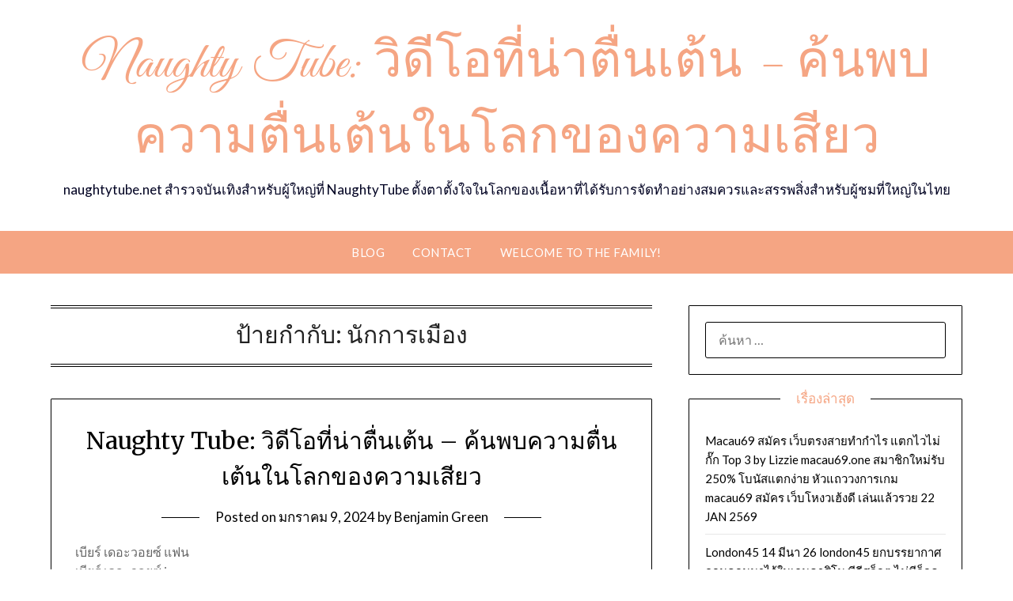

--- FILE ---
content_type: text/html; charset=UTF-8
request_url: https://www.naughtytube.net/tag/%E0%B8%99%E0%B8%B1%E0%B8%81%E0%B8%81%E0%B8%B2%E0%B8%A3%E0%B9%80%E0%B8%A1%E0%B8%B7%E0%B8%AD%E0%B8%87/
body_size: 20315
content:
<!doctype html>
<html lang="th">
<head>
	<meta charset="UTF-8">
	<meta name="viewport" content="width=device-width, initial-scale=1">
	<link rel="profile" href="https://gmpg.org/xfn/11">
	<meta name='robots' content='index, follow, max-image-preview:large, max-snippet:-1, max-video-preview:-1' />

	<!-- This site is optimized with the Yoast SEO Premium plugin v19.2.1 (Yoast SEO v26.7) - https://yoast.com/wordpress/plugins/seo/ -->
	<title>นักการเมือง Archives - Naughty Tube: วิดีโอที่น่าตื่นเต้น - ค้นพบความตื่นเต้นในโลกของความเสียว</title>
	<link rel="canonical" href="https://www.naughtytube.net/tag/นักการเมือง/" />
	<meta property="og:locale" content="th_TH" />
	<meta property="og:type" content="article" />
	<meta property="og:title" content="นักการเมือง Archives" />
	<meta property="og:url" content="https://www.naughtytube.net/tag/นักการเมือง/" />
	<meta property="og:site_name" content="Naughty Tube: วิดีโอที่น่าตื่นเต้น - ค้นพบความตื่นเต้นในโลกของความเสียว" />
	<meta name="twitter:card" content="summary_large_image" />
	<script type="application/ld+json" class="yoast-schema-graph">{"@context":"https://schema.org","@graph":[{"@type":"CollectionPage","@id":"https://www.naughtytube.net/tag/%e0%b8%99%e0%b8%b1%e0%b8%81%e0%b8%81%e0%b8%b2%e0%b8%a3%e0%b9%80%e0%b8%a1%e0%b8%b7%e0%b8%ad%e0%b8%87/","url":"https://www.naughtytube.net/tag/%e0%b8%99%e0%b8%b1%e0%b8%81%e0%b8%81%e0%b8%b2%e0%b8%a3%e0%b9%80%e0%b8%a1%e0%b8%b7%e0%b8%ad%e0%b8%87/","name":"นักการเมือง Archives - Naughty Tube: วิดีโอที่น่าตื่นเต้น - ค้นพบความตื่นเต้นในโลกของความเสียว","isPartOf":{"@id":"https://www.naughtytube.net/#website"},"breadcrumb":{"@id":"https://www.naughtytube.net/tag/%e0%b8%99%e0%b8%b1%e0%b8%81%e0%b8%81%e0%b8%b2%e0%b8%a3%e0%b9%80%e0%b8%a1%e0%b8%b7%e0%b8%ad%e0%b8%87/#breadcrumb"},"inLanguage":"th"},{"@type":"BreadcrumbList","@id":"https://www.naughtytube.net/tag/%e0%b8%99%e0%b8%b1%e0%b8%81%e0%b8%81%e0%b8%b2%e0%b8%a3%e0%b9%80%e0%b8%a1%e0%b8%b7%e0%b8%ad%e0%b8%87/#breadcrumb","itemListElement":[{"@type":"ListItem","position":1,"name":"Home","item":"https://www.naughtytube.net/"},{"@type":"ListItem","position":2,"name":"นักการเมือง"}]},{"@type":"WebSite","@id":"https://www.naughtytube.net/#website","url":"https://www.naughtytube.net/","name":"Naughty Tube: วิดีโอที่น่าตื่นเต้น - ค้นพบความตื่นเต้นในโลกของความเสียว","description":"naughtytube.net สำรวจบันเทิงสำหรับผู้ใหญ่ที่ NaughtyTube ตั้งตาตั้งใจในโลกของเนื้อหาที่ได้รับการจัดทำอย่างสมควรและสรรพสิ่งสำหรับผู้ชมที่ใหญ่ในไทย","potentialAction":[{"@type":"SearchAction","target":{"@type":"EntryPoint","urlTemplate":"https://www.naughtytube.net/?s={search_term_string}"},"query-input":{"@type":"PropertyValueSpecification","valueRequired":true,"valueName":"search_term_string"}}],"inLanguage":"th"}]}</script>
	<!-- / Yoast SEO Premium plugin. -->


<link rel='dns-prefetch' href='//fonts.googleapis.com' />
<link rel="alternate" type="application/rss+xml" title="Naughty Tube: วิดีโอที่น่าตื่นเต้น - ค้นพบความตื่นเต้นในโลกของความเสียว &raquo; ฟีด" href="https://www.naughtytube.net/feed/" />
<link rel="alternate" type="application/rss+xml" title="Naughty Tube: วิดีโอที่น่าตื่นเต้น - ค้นพบความตื่นเต้นในโลกของความเสียว &raquo; ฟีดความเห็น" href="https://www.naughtytube.net/comments/feed/" />
<link rel="alternate" type="application/rss+xml" title="Naughty Tube: วิดีโอที่น่าตื่นเต้น - ค้นพบความตื่นเต้นในโลกของความเสียว &raquo; นักการเมือง ฟีดป้ายกำกับ" href="https://www.naughtytube.net/tag/%e0%b8%99%e0%b8%b1%e0%b8%81%e0%b8%81%e0%b8%b2%e0%b8%a3%e0%b9%80%e0%b8%a1%e0%b8%b7%e0%b8%ad%e0%b8%87/feed/" />
<style id='wp-img-auto-sizes-contain-inline-css' type='text/css'>
img:is([sizes=auto i],[sizes^="auto," i]){contain-intrinsic-size:3000px 1500px}
/*# sourceURL=wp-img-auto-sizes-contain-inline-css */
</style>
<style id='wp-emoji-styles-inline-css' type='text/css'>

	img.wp-smiley, img.emoji {
		display: inline !important;
		border: none !important;
		box-shadow: none !important;
		height: 1em !important;
		width: 1em !important;
		margin: 0 0.07em !important;
		vertical-align: -0.1em !important;
		background: none !important;
		padding: 0 !important;
	}
/*# sourceURL=wp-emoji-styles-inline-css */
</style>
<style id='wp-block-library-inline-css' type='text/css'>
:root{--wp-block-synced-color:#7a00df;--wp-block-synced-color--rgb:122,0,223;--wp-bound-block-color:var(--wp-block-synced-color);--wp-editor-canvas-background:#ddd;--wp-admin-theme-color:#007cba;--wp-admin-theme-color--rgb:0,124,186;--wp-admin-theme-color-darker-10:#006ba1;--wp-admin-theme-color-darker-10--rgb:0,107,160.5;--wp-admin-theme-color-darker-20:#005a87;--wp-admin-theme-color-darker-20--rgb:0,90,135;--wp-admin-border-width-focus:2px}@media (min-resolution:192dpi){:root{--wp-admin-border-width-focus:1.5px}}.wp-element-button{cursor:pointer}:root .has-very-light-gray-background-color{background-color:#eee}:root .has-very-dark-gray-background-color{background-color:#313131}:root .has-very-light-gray-color{color:#eee}:root .has-very-dark-gray-color{color:#313131}:root .has-vivid-green-cyan-to-vivid-cyan-blue-gradient-background{background:linear-gradient(135deg,#00d084,#0693e3)}:root .has-purple-crush-gradient-background{background:linear-gradient(135deg,#34e2e4,#4721fb 50%,#ab1dfe)}:root .has-hazy-dawn-gradient-background{background:linear-gradient(135deg,#faaca8,#dad0ec)}:root .has-subdued-olive-gradient-background{background:linear-gradient(135deg,#fafae1,#67a671)}:root .has-atomic-cream-gradient-background{background:linear-gradient(135deg,#fdd79a,#004a59)}:root .has-nightshade-gradient-background{background:linear-gradient(135deg,#330968,#31cdcf)}:root .has-midnight-gradient-background{background:linear-gradient(135deg,#020381,#2874fc)}:root{--wp--preset--font-size--normal:16px;--wp--preset--font-size--huge:42px}.has-regular-font-size{font-size:1em}.has-larger-font-size{font-size:2.625em}.has-normal-font-size{font-size:var(--wp--preset--font-size--normal)}.has-huge-font-size{font-size:var(--wp--preset--font-size--huge)}.has-text-align-center{text-align:center}.has-text-align-left{text-align:left}.has-text-align-right{text-align:right}.has-fit-text{white-space:nowrap!important}#end-resizable-editor-section{display:none}.aligncenter{clear:both}.items-justified-left{justify-content:flex-start}.items-justified-center{justify-content:center}.items-justified-right{justify-content:flex-end}.items-justified-space-between{justify-content:space-between}.screen-reader-text{border:0;clip-path:inset(50%);height:1px;margin:-1px;overflow:hidden;padding:0;position:absolute;width:1px;word-wrap:normal!important}.screen-reader-text:focus{background-color:#ddd;clip-path:none;color:#444;display:block;font-size:1em;height:auto;left:5px;line-height:normal;padding:15px 23px 14px;text-decoration:none;top:5px;width:auto;z-index:100000}html :where(.has-border-color){border-style:solid}html :where([style*=border-top-color]){border-top-style:solid}html :where([style*=border-right-color]){border-right-style:solid}html :where([style*=border-bottom-color]){border-bottom-style:solid}html :where([style*=border-left-color]){border-left-style:solid}html :where([style*=border-width]){border-style:solid}html :where([style*=border-top-width]){border-top-style:solid}html :where([style*=border-right-width]){border-right-style:solid}html :where([style*=border-bottom-width]){border-bottom-style:solid}html :where([style*=border-left-width]){border-left-style:solid}html :where(img[class*=wp-image-]){height:auto;max-width:100%}:where(figure){margin:0 0 1em}html :where(.is-position-sticky){--wp-admin--admin-bar--position-offset:var(--wp-admin--admin-bar--height,0px)}@media screen and (max-width:600px){html :where(.is-position-sticky){--wp-admin--admin-bar--position-offset:0px}}

/*# sourceURL=wp-block-library-inline-css */
</style><style id='global-styles-inline-css' type='text/css'>
:root{--wp--preset--aspect-ratio--square: 1;--wp--preset--aspect-ratio--4-3: 4/3;--wp--preset--aspect-ratio--3-4: 3/4;--wp--preset--aspect-ratio--3-2: 3/2;--wp--preset--aspect-ratio--2-3: 2/3;--wp--preset--aspect-ratio--16-9: 16/9;--wp--preset--aspect-ratio--9-16: 9/16;--wp--preset--color--black: #000000;--wp--preset--color--cyan-bluish-gray: #abb8c3;--wp--preset--color--white: #ffffff;--wp--preset--color--pale-pink: #f78da7;--wp--preset--color--vivid-red: #cf2e2e;--wp--preset--color--luminous-vivid-orange: #ff6900;--wp--preset--color--luminous-vivid-amber: #fcb900;--wp--preset--color--light-green-cyan: #7bdcb5;--wp--preset--color--vivid-green-cyan: #00d084;--wp--preset--color--pale-cyan-blue: #8ed1fc;--wp--preset--color--vivid-cyan-blue: #0693e3;--wp--preset--color--vivid-purple: #9b51e0;--wp--preset--gradient--vivid-cyan-blue-to-vivid-purple: linear-gradient(135deg,rgb(6,147,227) 0%,rgb(155,81,224) 100%);--wp--preset--gradient--light-green-cyan-to-vivid-green-cyan: linear-gradient(135deg,rgb(122,220,180) 0%,rgb(0,208,130) 100%);--wp--preset--gradient--luminous-vivid-amber-to-luminous-vivid-orange: linear-gradient(135deg,rgb(252,185,0) 0%,rgb(255,105,0) 100%);--wp--preset--gradient--luminous-vivid-orange-to-vivid-red: linear-gradient(135deg,rgb(255,105,0) 0%,rgb(207,46,46) 100%);--wp--preset--gradient--very-light-gray-to-cyan-bluish-gray: linear-gradient(135deg,rgb(238,238,238) 0%,rgb(169,184,195) 100%);--wp--preset--gradient--cool-to-warm-spectrum: linear-gradient(135deg,rgb(74,234,220) 0%,rgb(151,120,209) 20%,rgb(207,42,186) 40%,rgb(238,44,130) 60%,rgb(251,105,98) 80%,rgb(254,248,76) 100%);--wp--preset--gradient--blush-light-purple: linear-gradient(135deg,rgb(255,206,236) 0%,rgb(152,150,240) 100%);--wp--preset--gradient--blush-bordeaux: linear-gradient(135deg,rgb(254,205,165) 0%,rgb(254,45,45) 50%,rgb(107,0,62) 100%);--wp--preset--gradient--luminous-dusk: linear-gradient(135deg,rgb(255,203,112) 0%,rgb(199,81,192) 50%,rgb(65,88,208) 100%);--wp--preset--gradient--pale-ocean: linear-gradient(135deg,rgb(255,245,203) 0%,rgb(182,227,212) 50%,rgb(51,167,181) 100%);--wp--preset--gradient--electric-grass: linear-gradient(135deg,rgb(202,248,128) 0%,rgb(113,206,126) 100%);--wp--preset--gradient--midnight: linear-gradient(135deg,rgb(2,3,129) 0%,rgb(40,116,252) 100%);--wp--preset--font-size--small: 13px;--wp--preset--font-size--medium: 20px;--wp--preset--font-size--large: 36px;--wp--preset--font-size--x-large: 42px;--wp--preset--spacing--20: 0.44rem;--wp--preset--spacing--30: 0.67rem;--wp--preset--spacing--40: 1rem;--wp--preset--spacing--50: 1.5rem;--wp--preset--spacing--60: 2.25rem;--wp--preset--spacing--70: 3.38rem;--wp--preset--spacing--80: 5.06rem;--wp--preset--shadow--natural: 6px 6px 9px rgba(0, 0, 0, 0.2);--wp--preset--shadow--deep: 12px 12px 50px rgba(0, 0, 0, 0.4);--wp--preset--shadow--sharp: 6px 6px 0px rgba(0, 0, 0, 0.2);--wp--preset--shadow--outlined: 6px 6px 0px -3px rgb(255, 255, 255), 6px 6px rgb(0, 0, 0);--wp--preset--shadow--crisp: 6px 6px 0px rgb(0, 0, 0);}:where(.is-layout-flex){gap: 0.5em;}:where(.is-layout-grid){gap: 0.5em;}body .is-layout-flex{display: flex;}.is-layout-flex{flex-wrap: wrap;align-items: center;}.is-layout-flex > :is(*, div){margin: 0;}body .is-layout-grid{display: grid;}.is-layout-grid > :is(*, div){margin: 0;}:where(.wp-block-columns.is-layout-flex){gap: 2em;}:where(.wp-block-columns.is-layout-grid){gap: 2em;}:where(.wp-block-post-template.is-layout-flex){gap: 1.25em;}:where(.wp-block-post-template.is-layout-grid){gap: 1.25em;}.has-black-color{color: var(--wp--preset--color--black) !important;}.has-cyan-bluish-gray-color{color: var(--wp--preset--color--cyan-bluish-gray) !important;}.has-white-color{color: var(--wp--preset--color--white) !important;}.has-pale-pink-color{color: var(--wp--preset--color--pale-pink) !important;}.has-vivid-red-color{color: var(--wp--preset--color--vivid-red) !important;}.has-luminous-vivid-orange-color{color: var(--wp--preset--color--luminous-vivid-orange) !important;}.has-luminous-vivid-amber-color{color: var(--wp--preset--color--luminous-vivid-amber) !important;}.has-light-green-cyan-color{color: var(--wp--preset--color--light-green-cyan) !important;}.has-vivid-green-cyan-color{color: var(--wp--preset--color--vivid-green-cyan) !important;}.has-pale-cyan-blue-color{color: var(--wp--preset--color--pale-cyan-blue) !important;}.has-vivid-cyan-blue-color{color: var(--wp--preset--color--vivid-cyan-blue) !important;}.has-vivid-purple-color{color: var(--wp--preset--color--vivid-purple) !important;}.has-black-background-color{background-color: var(--wp--preset--color--black) !important;}.has-cyan-bluish-gray-background-color{background-color: var(--wp--preset--color--cyan-bluish-gray) !important;}.has-white-background-color{background-color: var(--wp--preset--color--white) !important;}.has-pale-pink-background-color{background-color: var(--wp--preset--color--pale-pink) !important;}.has-vivid-red-background-color{background-color: var(--wp--preset--color--vivid-red) !important;}.has-luminous-vivid-orange-background-color{background-color: var(--wp--preset--color--luminous-vivid-orange) !important;}.has-luminous-vivid-amber-background-color{background-color: var(--wp--preset--color--luminous-vivid-amber) !important;}.has-light-green-cyan-background-color{background-color: var(--wp--preset--color--light-green-cyan) !important;}.has-vivid-green-cyan-background-color{background-color: var(--wp--preset--color--vivid-green-cyan) !important;}.has-pale-cyan-blue-background-color{background-color: var(--wp--preset--color--pale-cyan-blue) !important;}.has-vivid-cyan-blue-background-color{background-color: var(--wp--preset--color--vivid-cyan-blue) !important;}.has-vivid-purple-background-color{background-color: var(--wp--preset--color--vivid-purple) !important;}.has-black-border-color{border-color: var(--wp--preset--color--black) !important;}.has-cyan-bluish-gray-border-color{border-color: var(--wp--preset--color--cyan-bluish-gray) !important;}.has-white-border-color{border-color: var(--wp--preset--color--white) !important;}.has-pale-pink-border-color{border-color: var(--wp--preset--color--pale-pink) !important;}.has-vivid-red-border-color{border-color: var(--wp--preset--color--vivid-red) !important;}.has-luminous-vivid-orange-border-color{border-color: var(--wp--preset--color--luminous-vivid-orange) !important;}.has-luminous-vivid-amber-border-color{border-color: var(--wp--preset--color--luminous-vivid-amber) !important;}.has-light-green-cyan-border-color{border-color: var(--wp--preset--color--light-green-cyan) !important;}.has-vivid-green-cyan-border-color{border-color: var(--wp--preset--color--vivid-green-cyan) !important;}.has-pale-cyan-blue-border-color{border-color: var(--wp--preset--color--pale-cyan-blue) !important;}.has-vivid-cyan-blue-border-color{border-color: var(--wp--preset--color--vivid-cyan-blue) !important;}.has-vivid-purple-border-color{border-color: var(--wp--preset--color--vivid-purple) !important;}.has-vivid-cyan-blue-to-vivid-purple-gradient-background{background: var(--wp--preset--gradient--vivid-cyan-blue-to-vivid-purple) !important;}.has-light-green-cyan-to-vivid-green-cyan-gradient-background{background: var(--wp--preset--gradient--light-green-cyan-to-vivid-green-cyan) !important;}.has-luminous-vivid-amber-to-luminous-vivid-orange-gradient-background{background: var(--wp--preset--gradient--luminous-vivid-amber-to-luminous-vivid-orange) !important;}.has-luminous-vivid-orange-to-vivid-red-gradient-background{background: var(--wp--preset--gradient--luminous-vivid-orange-to-vivid-red) !important;}.has-very-light-gray-to-cyan-bluish-gray-gradient-background{background: var(--wp--preset--gradient--very-light-gray-to-cyan-bluish-gray) !important;}.has-cool-to-warm-spectrum-gradient-background{background: var(--wp--preset--gradient--cool-to-warm-spectrum) !important;}.has-blush-light-purple-gradient-background{background: var(--wp--preset--gradient--blush-light-purple) !important;}.has-blush-bordeaux-gradient-background{background: var(--wp--preset--gradient--blush-bordeaux) !important;}.has-luminous-dusk-gradient-background{background: var(--wp--preset--gradient--luminous-dusk) !important;}.has-pale-ocean-gradient-background{background: var(--wp--preset--gradient--pale-ocean) !important;}.has-electric-grass-gradient-background{background: var(--wp--preset--gradient--electric-grass) !important;}.has-midnight-gradient-background{background: var(--wp--preset--gradient--midnight) !important;}.has-small-font-size{font-size: var(--wp--preset--font-size--small) !important;}.has-medium-font-size{font-size: var(--wp--preset--font-size--medium) !important;}.has-large-font-size{font-size: var(--wp--preset--font-size--large) !important;}.has-x-large-font-size{font-size: var(--wp--preset--font-size--x-large) !important;}
/*# sourceURL=global-styles-inline-css */
</style>

<style id='classic-theme-styles-inline-css' type='text/css'>
/*! This file is auto-generated */
.wp-block-button__link{color:#fff;background-color:#32373c;border-radius:9999px;box-shadow:none;text-decoration:none;padding:calc(.667em + 2px) calc(1.333em + 2px);font-size:1.125em}.wp-block-file__button{background:#32373c;color:#fff;text-decoration:none}
/*# sourceURL=/wp-includes/css/classic-themes.min.css */
</style>
<link rel='stylesheet' id='PageBuilderSandwich-css' href='https://www.naughtytube.net/wp-content/plugins/page-builder-sandwich/page_builder_sandwich/css/style.min.css?ver=5.1.0' type='text/css' media='all' />
<link rel='stylesheet' id='dashicons-css' href='https://www.naughtytube.net/wp-includes/css/dashicons.min.css?ver=6.9' type='text/css' media='all' />
<link rel='stylesheet' id='admin-bar-css' href='https://www.naughtytube.net/wp-includes/css/admin-bar.min.css?ver=6.9' type='text/css' media='all' />
<style id='admin-bar-inline-css' type='text/css'>

    /* Hide CanvasJS credits for P404 charts specifically */
    #p404RedirectChart .canvasjs-chart-credit {
        display: none !important;
    }
    
    #p404RedirectChart canvas {
        border-radius: 6px;
    }

    .p404-redirect-adminbar-weekly-title {
        font-weight: bold;
        font-size: 14px;
        color: #fff;
        margin-bottom: 6px;
    }

    #wpadminbar #wp-admin-bar-p404_free_top_button .ab-icon:before {
        content: "\f103";
        color: #dc3545;
        top: 3px;
    }
    
    #wp-admin-bar-p404_free_top_button .ab-item {
        min-width: 80px !important;
        padding: 0px !important;
    }
    
    /* Ensure proper positioning and z-index for P404 dropdown */
    .p404-redirect-adminbar-dropdown-wrap { 
        min-width: 0; 
        padding: 0;
        position: static !important;
    }
    
    #wpadminbar #wp-admin-bar-p404_free_top_button_dropdown {
        position: static !important;
    }
    
    #wpadminbar #wp-admin-bar-p404_free_top_button_dropdown .ab-item {
        padding: 0 !important;
        margin: 0 !important;
    }
    
    .p404-redirect-dropdown-container {
        min-width: 340px;
        padding: 18px 18px 12px 18px;
        background: #23282d !important;
        color: #fff;
        border-radius: 12px;
        box-shadow: 0 8px 32px rgba(0,0,0,0.25);
        margin-top: 10px;
        position: relative !important;
        z-index: 999999 !important;
        display: block !important;
        border: 1px solid #444;
    }
    
    /* Ensure P404 dropdown appears on hover */
    #wpadminbar #wp-admin-bar-p404_free_top_button .p404-redirect-dropdown-container { 
        display: none !important;
    }
    
    #wpadminbar #wp-admin-bar-p404_free_top_button:hover .p404-redirect-dropdown-container { 
        display: block !important;
    }
    
    #wpadminbar #wp-admin-bar-p404_free_top_button:hover #wp-admin-bar-p404_free_top_button_dropdown .p404-redirect-dropdown-container {
        display: block !important;
    }
    
    .p404-redirect-card {
        background: #2c3338;
        border-radius: 8px;
        padding: 18px 18px 12px 18px;
        box-shadow: 0 2px 8px rgba(0,0,0,0.07);
        display: flex;
        flex-direction: column;
        align-items: flex-start;
        border: 1px solid #444;
    }
    
    .p404-redirect-btn {
        display: inline-block;
        background: #dc3545;
        color: #fff !important;
        font-weight: bold;
        padding: 5px 22px;
        border-radius: 8px;
        text-decoration: none;
        font-size: 17px;
        transition: background 0.2s, box-shadow 0.2s;
        margin-top: 8px;
        box-shadow: 0 2px 8px rgba(220,53,69,0.15);
        text-align: center;
        line-height: 1.6;
    }
    
    .p404-redirect-btn:hover {
        background: #c82333;
        color: #fff !important;
        box-shadow: 0 4px 16px rgba(220,53,69,0.25);
    }
    
    /* Prevent conflicts with other admin bar dropdowns */
    #wpadminbar .ab-top-menu > li:hover > .ab-item,
    #wpadminbar .ab-top-menu > li.hover > .ab-item {
        z-index: auto;
    }
    
    #wpadminbar #wp-admin-bar-p404_free_top_button:hover > .ab-item {
        z-index: 999998 !important;
    }
    
/*# sourceURL=admin-bar-inline-css */
</style>
<link rel='stylesheet' id='contact-form-7-css' href='https://www.naughtytube.net/wp-content/plugins/contact-form-7/includes/css/styles.css?ver=6.1.4' type='text/css' media='all' />
<link rel='stylesheet' id='tranzly-css' href='https://www.naughtytube.net/wp-content/plugins/tranzly/includes/assets/css/tranzly.css?ver=2.0.0' type='text/css' media='all' />
<link rel='stylesheet' id='wp-show-posts-css' href='https://www.naughtytube.net/wp-content/plugins/wp-show-posts/css/wp-show-posts-min.css?ver=1.1.6' type='text/css' media='all' />
<link rel='stylesheet' id='retro-perfection-parent-style-css' href='https://www.naughtytube.net/wp-content/themes/personalblogily/style.css?ver=6.9' type='text/css' media='all' />
<link rel='stylesheet' id='retro-perfection-css' href='https://www.naughtytube.net/wp-content/themes/personalblogily/style.css?ver=1.0' type='text/css' media='all' />
<link rel='stylesheet' id='Poppins-css' href='https://www.naughtytube.net/wp-content/fonts/4237a70e7d6c67d3e75415ee5c57bbe5.css?ver=1.0' type='text/css' media='all' />
<link rel='stylesheet' id='font-awesome-css' href='https://www.naughtytube.net/wp-content/themes/personalblogily/css/font-awesome.min.css?ver=6.9' type='text/css' media='all' />
<link rel='stylesheet' id='personalblogily-style-css' href='https://www.naughtytube.net/wp-content/themes/retro-perfection/style.css?ver=6.9' type='text/css' media='all' />
<link rel='stylesheet' id='personalblogily-google-fonts-css' href='//fonts.googleapis.com/css?family=Lato%3A300%2C400%2C700%2C900%7CMerriweather%3A400%2C700&#038;ver=6.9' type='text/css' media='all' />
<script type="text/javascript" id="PageBuilderSandwich-js-extra">
/* <![CDATA[ */
var pbsFrontendParams = {"theme_name":"retro-perfection","map_api_key":""};
//# sourceURL=PageBuilderSandwich-js-extra
/* ]]> */
</script>
<script type="text/javascript" src="https://www.naughtytube.net/wp-content/plugins/page-builder-sandwich/page_builder_sandwich/js/min/frontend-min.js?ver=5.1.0" id="PageBuilderSandwich-js"></script>
<script type="text/javascript" src="https://www.naughtytube.net/wp-includes/js/jquery/jquery.min.js?ver=3.7.1" id="jquery-core-js"></script>
<script type="text/javascript" src="https://www.naughtytube.net/wp-includes/js/jquery/jquery-migrate.min.js?ver=3.4.1" id="jquery-migrate-js"></script>
<script type="text/javascript" id="tranzly-js-extra">
/* <![CDATA[ */
var tranzly_plugin_vars = {"ajaxurl":"https://www.naughtytube.net/wp-admin/admin-ajax.php","plugin_url":"https://www.naughtytube.net/wp-content/plugins/tranzly/includes/","site_url":"https://www.naughtytube.net"};
//# sourceURL=tranzly-js-extra
/* ]]> */
</script>
<script type="text/javascript" src="https://www.naughtytube.net/wp-content/plugins/tranzly/includes/assets/js/tranzly.js?ver=2.0.0" id="tranzly-js"></script>
<link rel="https://api.w.org/" href="https://www.naughtytube.net/wp-json/" /><link rel="alternate" title="JSON" type="application/json" href="https://www.naughtytube.net/wp-json/wp/v2/tags/66" /><link rel="EditURI" type="application/rsd+xml" title="RSD" href="https://www.naughtytube.net/xmlrpc.php?rsd" />
<meta name="generator" content="WordPress 6.9" />

		<style type="text/css">
						.primary-menu ul li ul.sub-menu li:last-of-type, .primary-menu ul li ul.sub-menu li, ul.sub-menu, .primary-menu, .super-menu {  border-color: ; }
			.excerpt-read-more-link {  color: ; }
			.swidgets-wrap .sidebar-title-border {  border-bottom-color: ; }
			body, .site, .swidgets-wrap h3, .post-data-text { background: ; }
			.site-title a, .site-description { color: ; }
			.sheader { background-color: ; }
			.super-menu, #smobile-menu, .primary-menu, .primary-menu ul li ul.children, .primary-menu ul li ul.sub-menu { background-color: ; }
			.main-navigation ul li a, .main-navigation ul li .sub-arrow, .super-menu .toggle-mobile-menu, .mobile-menu-active .smenu-hide { color: ; }
			#smobile-menu.show .main-navigation ul ul.children.active, #smobile-menu.show .main-navigation ul ul.sub-menu.active, #smobile-menu.show .main-navigation ul li, .smenu-hide.toggle-mobile-menu.menu-toggle, #smobile-menu.show .main-navigation ul li, .primary-menu ul li ul.children li, .primary-menu ul li ul.sub-menu li { border-color: ; border-bottom-color: ; }
			#secondary .widget h3, #secondary .widget h3 a, #secondary .widget h4, #secondary .widget h1, #secondary .widget h2, #secondary .widget h5, #secondary .widget h6 { color: ; }
			#secondary .widget a, #secondary a, #secondary .widget li a , #secondary span.sub-arrow{ color: ; }
			#secondary, #secondary .widget, #secondary .widget p, #secondary .widget li, .widget time.rpwe-time.published { color: ; }
			#secondary .swidgets-wrap, #secondary .widget ul li, .featured-sidebar .search-field { border-color: ; }
			.site-info, .footer-column-three input.search-submit, .footer-column-three p, .footer-column-three li, .footer-column-three td, .footer-column-three th, .footer-column-three caption { color: ; }
			.footer-column-three h3, .footer-column-three h4, .footer-column-three h5, .footer-column-three h6, .footer-column-three h1, .footer-column-three h2, .footer-column-three h4, .footer-column-three h3 a { color: ; }
			.footer-column-three a, .footer-column-three li a, .footer-column-three .widget a, .footer-column-three .sub-arrow { color: ; }
			.footer-column-three h3:after { background: ; }
			.site-info, .widget ul li, .footer-column-three input.search-field, .footer-column-three input.search-submit { border-color: ; }
			.site-footer { background-color: ; }
			.archive .page-header h1, .blogposts-list h2 a, .blogposts-list h2 a:hover, .blogposts-list h2 a:active, .search-results h1.page-title { color: ; }
			.blogposts-list .post-data-text, .blogposts-list .post-data-text a{ color: ; }
			.blogposts-list p { color: ; }
			.page-numbers li a, .blogposts-list .blogpost-button { background: ; }
			.page-numbers li a, .blogposts-list .blogpost-button, span.page-numbers.dots, .page-numbers.current, .page-numbers li a:hover { color: ; }
			.archive .page-header h1, .search-results h1.page-title, .blogposts-list.fbox, span.page-numbers.dots, .page-numbers li a, .page-numbers.current { border-color: ; }
			.blogposts-list .post-data-divider { background: ; }
			.page .comments-area .comment-author, .page .comments-area .comment-author a, .page .comments-area .comments-title, .page .content-area h1, .page .content-area h2, .page .content-area h3, .page .content-area h4, .page .content-area h5, .page .content-area h6, .page .content-area th, .single  .comments-area .comment-author, .single .comments-area .comment-author a, .single .comments-area .comments-title, .single .content-area h1, .single .content-area h2, .single .content-area h3, .single .content-area h4, .single .content-area h5, .single .content-area h6, .single .content-area th, .search-no-results h1, .error404 h1 { color: ; }
			.single .post-data-text, .page .post-data-text, .page .post-data-text a, .single .post-data-text a, .comments-area .comment-meta .comment-metadata a { color: ; }
			.page .content-area p, .page article, .page .content-area table, .page .content-area dd, .page .content-area dt, .page .content-area address, .page .content-area .entry-content, .page .content-area li, .page .content-area ol, .single .content-area p, .single article, .single .content-area table, .single .content-area dd, .single .content-area dt, .single .content-area address, .single .entry-content, .single .content-area li, .single .content-area ol, .search-no-results .page-content p { color: ; }
			.single .entry-content a, .page .entry-content a, .comment-content a, .comments-area .reply a, .logged-in-as a, .comments-area .comment-respond a { color: ; }
			.comments-area p.form-submit input { background: ; }
			.error404 .page-content p, .error404 input.search-submit, .search-no-results input.search-submit { color: ; }
			.page .comments-area, .page article.fbox, .page article tr, .page .comments-area ol.comment-list ol.children li, .page .comments-area ol.comment-list .comment, .single .comments-area, .single article.fbox, .single article tr, .comments-area ol.comment-list ol.children li, .comments-area ol.comment-list .comment, .error404 main#main, .error404 .search-form label, .search-no-results .search-form label, .error404 input.search-submit, .search-no-results input.search-submit, .error404 main#main, .search-no-results section.fbox.no-results.not-found{ border-color: ; }
			.single .post-data-divider, .page .post-data-divider { background: ; }
			.single .comments-area p.form-submit input, .page .comments-area p.form-submit input { color: ; }
		</style>
	
		<style type="text/css">
		body, .site, .swidgets-wrap h3, .post-data-text { background: ; }
		.site-title a, .site-description { color: ; }
		.sheader { background-color: ; }
		.super-menu, #smobile-menu, .primary-menu, .primary-menu ul li ul.children, .primary-menu ul li ul.sub-menu { background-color: ; }
		.main-navigation ul li a, .main-navigation ul li .sub-arrow, .super-menu .toggle-mobile-menu, .mobile-menu-active .smenu-hide { color: ; }
		#smobile-menu.show .main-navigation ul ul.children.active, #smobile-menu.show .main-navigation ul ul.sub-menu.active, #smobile-menu.show .main-navigation ul li, .smenu-hide.toggle-mobile-menu.menu-toggle, #smobile-menu.show .main-navigation ul li, .primary-menu ul li ul.children li, .primary-menu ul li ul.sub-menu li { border-color: ; border-bottom-color: ; }
		#secondary .widget h3, #secondary .widget h3 a, #secondary .widget h4, #secondary .widget h1, #secondary .widget h2, #secondary .widget h5, #secondary .widget h6 { color: ; }
		#secondary .widget a, #secondary a, #secondary .widget li a , #secondary span.sub-arrow{ color: ; }
		#secondary, #secondary .widget, #secondary .widget p, #secondary .widget li, .widget time.rpwe-time.published { color: ; }
		#secondary .swidgets-wrap, #secondary .widget ul li, .featured-sidebar .search-field { border-color: ; }
		.site-info, .footer-column-three input.search-submit, .footer-column-three p, .footer-column-three li, .footer-column-three td, .footer-column-three th, .footer-column-three caption { color: ; }
		.footer-column-three h3, .footer-column-three h4, .footer-column-three h5, .footer-column-three h6, .footer-column-three h1, .footer-column-three h2, .footer-column-three h4, .footer-column-three h3 a { color: ; }
		.footer-column-three a, .footer-column-three li a, .footer-column-three .widget a, .footer-column-three .sub-arrow { color: ; }
		.footer-column-three h3:after { background: ; }
		.site-info, .widget ul li, .footer-column-three input.search-field, .footer-column-three input.search-submit { border-color: ; }
		.site-footer { background-color: ; }
		.archive .page-header h1, .blogposts-list h2 a, .blogposts-list h2 a:hover, .blogposts-list h2 a:active, .search-results h1.page-title { color: ; }
		.blogposts-list .post-data-text, .blogposts-list .post-data-text a{ color: ; }
		.blogposts-list p { color: ; }
		.page-numbers li a, .blogposts-list .blogpost-button { background: ; }
		.page-numbers li a, .blogposts-list .blogpost-button, span.page-numbers.dots, .page-numbers.current, .page-numbers li a:hover { color: ; }
		.archive .page-header h1, .search-results h1.page-title, .blogposts-list.fbox, span.page-numbers.dots, .page-numbers li a, .page-numbers.current { border-color: ; }
		.blogposts-list .post-data-divider { background: ; }
		.page .comments-area .comment-author, .page .comments-area .comment-author a, .page .comments-area .comments-title, .page .content-area h1, .page .content-area h2, .page .content-area h3, .page .content-area h4, .page .content-area h5, .page .content-area h6, .page .content-area th, .single  .comments-area .comment-author, .single .comments-area .comment-author a, .single .comments-area .comments-title, .single .content-area h1, .single .content-area h2, .single .content-area h3, .single .content-area h4, .single .content-area h5, .single .content-area h6, .single .content-area th, .search-no-results h1, .error404 h1 { color: ; }
		.single .post-data-text, .page .post-data-text, .page .post-data-text a, .single .post-data-text a, .comments-area .comment-meta .comment-metadata a { color: ; }
		.page .content-area p, .page article, .page .content-area table, .page .content-area dd, .page .content-area dt, .page .content-area address, .page .content-area .entry-content, .page .content-area li, .page .content-area ol, .single .content-area p, .single article, .single .content-area table, .single .content-area dd, .single .content-area dt, .single .content-area address, .single .entry-content, .single .content-area li, .single .content-area ol, .search-no-results .page-content p { color: ; }
		.single .entry-content a, .page .entry-content a, .comment-content a, .comments-area .reply a, .logged-in-as a, .comments-area .comment-respond a { color: ; }
		.comments-area p.form-submit input { background: ; }
		.error404 .page-content p, .error404 input.search-submit, .search-no-results input.search-submit { color: ; }
		.page .comments-area, .page article.fbox, .page article tr, .page .comments-area ol.comment-list ol.children li, .page .comments-area ol.comment-list .comment, .single .comments-area, .single article.fbox, .single article tr, .comments-area ol.comment-list ol.children li, .comments-area ol.comment-list .comment, .error404 main#main, .error404 .search-form label, .search-no-results .search-form label, .error404 input.search-submit, .search-no-results input.search-submit, .error404 main#main, .search-no-results section.fbox.no-results.not-found{ border-color: ; }
		.single .post-data-divider, .page .post-data-divider { background: ; }
		.single .comments-area p.form-submit input, .page .comments-area p.form-submit input { color: ; }



		</style>
		<style type="text/css">.recentcomments a{display:inline !important;padding:0 !important;margin:0 !important;}</style></head>

<body class="archive tag tag-66 wp-theme-personalblogily wp-child-theme-retro-perfection hfeed masthead-fixed">

	
	<a class="skip-link screen-reader-text" href="#content">Skip to content</a>


	<div id="page" class="site">

		<header id="masthead" class="sheader site-header clearfix">
			<div class="content-wrap">


				<div class="site-branding">


					
											<p class="site-title"><a href="https://www.naughtytube.net/" rel="home">Naughty Tube: วิดีโอที่น่าตื่นเต้น &#8211; ค้นพบความตื่นเต้นในโลกของความเสียว</a></p>
												<p class="site-description">naughtytube.net สำรวจบันเทิงสำหรับผู้ใหญ่ที่ NaughtyTube ตั้งตาตั้งใจในโลกของเนื้อหาที่ได้รับการจัดทำอย่างสมควรและสรรพสิ่งสำหรับผู้ชมที่ใหญ่ในไทย</p>
						
				</div><!-- .site-branding -->



			</div>


			<nav id="primary-site-navigation" class="primary-menu main-navigation clearfix">

				<a href="#" id="pull" class="smenu-hide toggle-mobile-menu menu-toggle" aria-controls="secondary-menu" aria-expanded="false">Menu</a>

				<div class="content-wrap text-center">
					<div class="center-main-menu">
						<div id="primary-menu" class="pmenu"><ul>
<li class="page_item page-item-16"><a href="https://www.naughtytube.net/blog/">Blog</a></li>
<li class="page_item page-item-10"><a href="https://www.naughtytube.net/contact/">Contact</a></li>
<li class="page_item page-item-13"><a href="https://www.naughtytube.net/home/">Welcome to the family!</a></li>
</ul></div>
					</div>
				</div>

			</nav><!-- #primary-site-navigation -->

			<div class="super-menu clearfix">
				<div class="super-menu-inner">
					<a href="#" id="pull" class="toggle-mobile-menu menu-toggle" aria-controls="secondary-menu" aria-expanded="false">Menu</a>
				</div>
			</div>

			<div id="mobile-menu-overlay"></div>

		</header><!-- #masthead -->

		<div id="content" class="site-content clearfix">
			<div class="content-wrap">

	<div id="primary" class="featured-content content-area">
		<main id="main" class="site-main">

		
			<header class="fbox page-header">
				<h1 class="page-title">ป้ายกำกับ: <span>นักการเมือง</span></h1>			</header><!-- .page-header -->

			
<article id="post-46" class="posts-entry fbox blogposts-list post-46 post type-post status-publish format-standard hentry category-doomovie category-doujin category-incest category-movie category-movie-hd category-movie2free category-movie2thai category-moviehdthai category-netflix category-porn category-ratex category-18 category-17 category-37 category-38 category-39 category-40 category--4k category-42 category-19 category-30 category-29 category-23 category-43 category-r category-x category-44 category-45 category-12 category-14 category-16 category-15 category-13 category-22 category-46 category-24 tag-64 tag-doomovie tag-doujin tag-femdom tag-freeuse tag-hentai tag-incest tag-lgbtq tag-loli tag-movie tag-movie-hd tag-movie2free tag-movie2thai tag-netflix tag-ntr tag-porn tag-pornhub tag-timestop tag-transgen tag-uncen tag-uncensor tag-yaoi tag-yuri tag-71 tag-62 tag-72 tag-86 tag-65 tag-68 tag-67 tag-95 tag-96 tag-97 tag-98 tag--4k tag-100 tag-69 tag-66 tag-85 tag-84 tag-81 tag-52 tag-73 tag-53 tag-101 tag-102 tag-103 tag-49 tag-48 tag-51 tag-55 tag-87 tag-54 tag-50 tag-104 tag-70 tag-63">
	
	
	<header class="entry-header">
		<h2 class="entry-title"><a href="https://www.naughtytube.net/naughty-tube-%e0%b8%a7%e0%b8%b4%e0%b8%94%e0%b8%b5%e0%b9%82%e0%b8%ad%e0%b8%97%e0%b8%b5%e0%b9%88%e0%b8%99%e0%b9%88%e0%b8%b2%e0%b8%95%e0%b8%b7%e0%b9%88%e0%b8%99%e0%b9%80%e0%b8%95%e0%b9%89%e0%b8%99/" rel="bookmark">Naughty Tube: วิดีโอที่น่าตื่นเต้น &#8211; ค้นพบความตื่นเต้นในโลกของความเสียว</a></h2>		<div class="entry-meta">
			<div class="blog-data-wrapper">
				<div class="post-data-divider"></div>
				<div class="post-data-positioning">
					<div class="post-data-text">
						<span class="posted-on">Posted on <a href="https://www.naughtytube.net/naughty-tube-%e0%b8%a7%e0%b8%b4%e0%b8%94%e0%b8%b5%e0%b9%82%e0%b8%ad%e0%b8%97%e0%b8%b5%e0%b9%88%e0%b8%99%e0%b9%88%e0%b8%b2%e0%b8%95%e0%b8%b7%e0%b9%88%e0%b8%99%e0%b9%80%e0%b8%95%e0%b9%89%e0%b8%99/" rel="bookmark"><time class="entry-date published updated" datetime="2024-01-09T00:04:12+07:00">มกราคม 9, 2024</time></a></span><span class="byline"> by <span class="author vcard"><a class="url fn n" href="https://www.naughtytube.net/author/benjamingreen/">Benjamin Green</a></span></span>					</div>
				</div>
			</div>
		</div><!-- .entry-meta -->
			</header><!-- .entry-header -->

	<div class="entry-content">
		<div class="pbs-main-wrapper"><div class="AJLUJb">
<div data-hveid="CB8QAA">
<div class="s75CSd u60jwe r2fjmd AB4Wff">เบียร์ เดอะวอยซ์ แฟน</div>
</div>
<div data-hveid="CB4QAA">
<div class="aXBZVd unhzXb"></div>
<div class="s75CSd u60jwe r2fjmd AB4Wff">เบียร์ เดอะวอยซ์ ig</div>
</div>
<div data-hveid="CB0QAA">
<div class="aXBZVd unhzXb"></div>
<div class="s75CSd u60jwe r2fjmd AB4Wff">เบียร์เดอะวอยซ์แฟนเก่า</div>
</div>
<div data-hveid="CBwQAA">
<div class="aXBZVd unhzXb"></div>
<div class="s75CSd u60jwe r2fjmd AB4Wff">เบียร์ เดอะวอยซ์ ล่าสุด</div>
</div>
</div>
<div class="AJLUJb">
<div data-hveid="CBsQAA">
<div class="aXBZVd unhzXb"></div>
<div class="s75CSd u60jwe r2fjmd AB4Wff">เบียร์ เดอะวอยซ์ ก่อน ศัลยกรรม</div>
</div>
<div data-hveid="CBoQAA">
<div class="aXBZVd unhzXb"></div>
<div class="s75CSd u60jwe r2fjmd AB4Wff">เบียร์ เดอะวอยซ์ อายุ</div>
</div>
<div data-hveid="CBQQAA">
<div class="aXBZVd unhzXb"></div>
<div class="s75CSd u60jwe r2fjmd AB4Wff">เบียร์เดอะวอยซ์ pantip</div>
</div>
<div data-hveid="CBMQAA">
<div class="aXBZVd unhzXb"></div>
<div class="s75CSd u60jwe r2fjmd AB4Wff">เบียร์ เดอะ วอยซ์ ปลื้ม</div>
</div>
</div>
</div>&hellip;			<div class="text-center">
				<a href="https://www.naughtytube.net/naughty-tube-%e0%b8%a7%e0%b8%b4%e0%b8%94%e0%b8%b5%e0%b9%82%e0%b8%ad%e0%b8%97%e0%b8%b5%e0%b9%88%e0%b8%99%e0%b9%88%e0%b8%b2%e0%b8%95%e0%b8%b7%e0%b9%88%e0%b8%99%e0%b9%80%e0%b8%95%e0%b9%89%e0%b8%99/" class="blogpost-button">Read more</a>
			</div>
		</div><!-- .entry-content -->


	</article><!-- #post-46 -->
<div class="text-center"></div>
		</main><!-- #main -->
	</div><!-- #primary -->


<aside id="secondary" class="featured-sidebar widget-area">
	<section id="search-2" class="fbox swidgets-wrap widget widget_search"><form role="search" method="get" class="search-form" action="https://www.naughtytube.net/">
				<label>
					<span class="screen-reader-text">ค้นหาสำหรับ:</span>
					<input type="search" class="search-field" placeholder="ค้นหา &hellip;" value="" name="s" />
				</label>
				<input type="submit" class="search-submit" value="ค้นหา" />
			</form></section>
		<section id="recent-posts-2" class="fbox swidgets-wrap widget widget_recent_entries">
		<div class="swidget"><div class="sidebar-title-border"><h3 class="widget-title">เรื่องล่าสุด</h3></div></div>
		<ul>
											<li>
					<a href="https://www.naughtytube.net/macau69-%e0%b8%aa%e0%b8%a1%e0%b8%b1%e0%b8%84%e0%b8%a3-%e0%b9%80%e0%b8%a7%e0%b9%87%e0%b8%9a%e0%b8%95%e0%b8%a3%e0%b8%87%e0%b8%aa%e0%b8%b2%e0%b8%a2%e0%b8%97%e0%b8%b3%e0%b8%81%e0%b8%b3%e0%b9%84%e0%b8%a3/">Macau69 สมัคร เว็บตรงสายทำกำไร แตกไวไม่กั๊ก Top 3 by Lizzie macau69.one สมาชิกใหม่รับ 250% โบนัสแตกง่าย หัวแถววงการเกม macau69 สมัคร เว็บโหงวเฮ้งดี เล่นแล้วรวย  22 JAN 2569</a>
									</li>
											<li>
					<a href="https://www.naughtytube.net/london45-14-%e0%b8%a1%e0%b8%b5%e0%b8%99%e0%b8%b2-26-london45-%e0%b8%a2%e0%b8%81%e0%b8%9a%e0%b8%a3%e0%b8%a3%e0%b8%a2%e0%b8%b2%e0%b8%81%e0%b8%b2%e0%b8%a8%e0%b8%a5%e0%b8%ad%e0%b8%99%e0%b8%94%e0%b8%ad/">London45 14 มีนา 26 london45 ยกบรรยากาศลอนดอนมาไว้ในเกมคาสิโน พีจีสล็อต ไม่มีล็อคยูส รวมเกมคาสิโนออนไลน์ ที่ดีที่สุด london45 เว็บแท้ ห้ามพลาด Top 32 by Mac london45.one</a>
									</li>
											<li>
					<a href="https://www.naughtytube.net/pgslot-26-%e0%b8%a1%e0%b8%81%e0%b8%a3%e0%b8%b2-26-%e0%b8%8b%e0%b8%b5%e0%b9%80%e0%b8%81%e0%b8%a1%e0%b8%aa%e0%b9%8c68-%e0%b9%80%e0%b8%a7%e0%b9%87%e0%b8%9a%e0%b9%80%e0%b8%94%e0%b8%b5%e0%b8%a2%e0%b8%a7/">Pgslot 26 มกรา 26 ซีเกมส์68 เว็บเดียวที่สะท้อน ความเฮงตัวจริง ดาวน์โหลด พีจีสล็อต เกมแท้คุณภาพ คัดสรรอย่างดีPgslot,Slotxo,Joker123 pgslot สายปั่นตัวจริงต้องลอง  Top 85 by Regina s68hub.org</a>
									</li>
											<li>
					<a href="https://www.naughtytube.net/ufabetxx-%e0%b9%81%e0%b8%97%e0%b8%87%e0%b8%9f%e0%b8%b8%e0%b8%95%e0%b8%9a%e0%b8%ad%e0%b8%a5%e0%b8%ad%e0%b8%ad%e0%b8%99%e0%b9%84%e0%b8%a5%e0%b8%99%e0%b9%8c-%e0%b9%80%e0%b8%ab%e0%b8%a1%e0%b8%b2%e0%b8%b0/">Ufabetxx แทงฟุตบอลออนไลน์ เหมาะกับมือใหม่ เล่นหวยให้ราคาดี ต่อรองบอล ดีที่สุดวิเคราะห์บอลสด พร้อมทีเด็ด เกมยูฟ่า วันเกิดรับเลย 1,000 Top 46 by Paige Ufabetxx 7 ม.ค. 2568</a>
									</li>
											<li>
					<a href="https://www.naughtytube.net/ufa11bet-%e0%b8%84%e0%b8%b2%e0%b8%aa%e0%b8%b4%e0%b9%82%e0%b8%99%e0%b8%aa%e0%b8%94-%e0%b8%9a%e0%b8%b2%e0%b8%84%e0%b8%b2%e0%b8%a3%e0%b9%88%e0%b8%b2-%e0%b9%81%e0%b8%97%e0%b8%87%e0%b8%9b%e0%b8%a5%e0%b8%b2/">Ufa11bet คาสิโนสด บาคาร่า แทงปลา กีฬา ครบจบยูสเดียว ฝากแรกของวัน 20% มาตรฐานชั้นนำ บริการดี ไม่เป็นสอง รองใคร ufa11bet ถอนปุ๊บ เงินเข้าปั๊บ Top 92 by Miguel ufa11k 13 JAN 26</a>
									</li>
					</ul>

		</section><section id="block-2" class="fbox swidgets-wrap widget widget_block"><p>การบรรลุเป้าหมายมักมากับการตัดสินใจของเราในเวลาที่เรารับมันอย่างจริงใจ</p>
<p><br /><span style="color: #0000ff;">เว็บสล็อตและบาคาร่าของโครตดีเว็บนี้เล่นแล้วรวยจัดๆ</span><br />
<a href="https://joker123ths.shop/">โจ๊กเกอร์123</a><br />
<a href="https://hengjing168.wiki/">https://hengjing168.wiki</a><br />
<a href="https://jin55.net/">https://jin55.net</a><br />
<a href="https://st99.wtf/">slot99</a><br />
<a href="https://alot666.amdast.com/">slot66</a><br />
<a href="https://www.jinda44.xyz/">สล็อตเว็บตรง</a><br />
<a href="https://judhai168.co/">https://judhai168.co</a><br />
<a href="https://bonus888.life/">https://bonus888.life</a><br />
<a href="https://www.jin888.me/">สล็อต888</a><br />
<a href="https://pgslot.today/">https://pgslot.today</a><br />
<a href="https://www.pussy888fun.io/">pussy888</a><br />
<a href="https://www.sexyauto168.xyz/">https://www.sexyauto168.xyz</a><br />
<a href="https://www.slotxo24hr.website/">slotxo24hr</a><br />
<a href="https://www.tangtem168.asia/">slotpg</a><br />
<a href="https://www.xn--18-3qi5din4cwdvcvkxa5e.com/">หนังโป๊ไทย</a><br />
<a href="https://1xbetth.vip/">1xbetth</a><br />
<a href="https://funny18.asia/">funny18</a><br />
<a href="https://allbet24hr.win/">kiss918</a><br />
<a href="https://pgslotth.io/">https://pgslotth.io</a><br />
<a href="https://joker356.com/">https://joker356.com</a><br />
<a href="https://samurai777.net/">https://samurai777.net</a><br />
<a href="https://tokyoslot88.com/">https://tokyoslot88.com</a><br />
<a href="https://betwayvietnam.com/">https://betwayvietnam.com</a><br />
<a href="https://jokerasia.net/">https://jokerasia.net</a><br />
<a href="https://moodeng.in/">pgslot</a><br />
<a href="https://gogoslot.asia/">pgslot</a><br /><br />

<p><br /><span style="color: #993366;">เว็บคาสิโนน่าเล่น ทั้ง <strong>สล็อต</strong> และ <em>บาคาร่า</em> ตึงจริงแตกบ่อยมาก</span> <br />
<a href="https://918kissauto.xyz/">918kiss</a><br>
<a href="https://www.madoohd.com/">https://www.madoohd.com</a><br>
<a href="https://sagame168th.club/">sagame</a><br>
<a href="https://joker123auto.com/">https://joker123auto.com</a><br>
<a href="http://www.movie87hd.com/">http://www.movie87hd.com</a><br>
<a href="https://www.pussy888play.com/">https://www.pussy888play.com</a><br>
<a href="https://pussy888win.com/">https://pussy888win.com</a><br>
<a href="https://www.sexybaccarat168.com/">sexybaccarat</a><br>
<a href="https://www.pgslot.golf/">pg slot</a><br>
<a href="https://pgslot77.xyz/">pgslot</a><br>
<a href="https://www.pgheng99.me/">https://www.pgheng99.me</a><br>
<a href="https://fullslotpg.org/">fullslot</a><br>
<a href="https://live22slot.xyz/">live22</a><br>
<a href="https://www.xn--2022-zeo6d9aba3jsc0aa7c7g3hnf.net/">ดูหนัง</a><br>
<a href="https://www.ilike-movie.com/">ดูหนังออนไลน์</a><br>
<a href="https://www.moviehdthai.com/">ดูหนังฟรี</a><br>
<a href="https://faro168.win/">faro168</a><br>
<a href="https://hongkong456.me/">https://hongkong456.me</a><br>
<a href="https://www.puntaek66.me/">slot66</a><br></section><section id="recent-comments-2" class="fbox swidgets-wrap widget widget_recent_comments"><div class="swidget"><div class="sidebar-title-border"><h3 class="widget-title">ความเห็นล่าสุด</h3></div></div><ul id="recentcomments"></ul></section><section id="archives-2" class="fbox swidgets-wrap widget widget_archive"><div class="swidget"><div class="sidebar-title-border"><h3 class="widget-title">คลังเก็บ</h3></div></div>
			<ul>
					<li><a href='https://www.naughtytube.net/2026/01/'> มกราคม 2026</a></li>
	<li><a href='https://www.naughtytube.net/2025/12/'> ธันวาคม 2025</a></li>
	<li><a href='https://www.naughtytube.net/2025/11/'> พฤศจิกายน 2025</a></li>
	<li><a href='https://www.naughtytube.net/2025/10/'> ตุลาคม 2025</a></li>
	<li><a href='https://www.naughtytube.net/2025/09/'> กันยายน 2025</a></li>
	<li><a href='https://www.naughtytube.net/2025/08/'> สิงหาคม 2025</a></li>
	<li><a href='https://www.naughtytube.net/2025/07/'> กรกฎาคม 2025</a></li>
	<li><a href='https://www.naughtytube.net/2025/06/'> มิถุนายน 2025</a></li>
	<li><a href='https://www.naughtytube.net/2025/05/'> พฤษภาคม 2025</a></li>
	<li><a href='https://www.naughtytube.net/2025/04/'> เมษายน 2025</a></li>
	<li><a href='https://www.naughtytube.net/2025/03/'> มีนาคม 2025</a></li>
	<li><a href='https://www.naughtytube.net/2025/02/'> กุมภาพันธ์ 2025</a></li>
	<li><a href='https://www.naughtytube.net/2025/01/'> มกราคม 2025</a></li>
	<li><a href='https://www.naughtytube.net/2024/12/'> ธันวาคม 2024</a></li>
	<li><a href='https://www.naughtytube.net/2024/11/'> พฤศจิกายน 2024</a></li>
	<li><a href='https://www.naughtytube.net/2024/10/'> ตุลาคม 2024</a></li>
	<li><a href='https://www.naughtytube.net/2024/09/'> กันยายน 2024</a></li>
	<li><a href='https://www.naughtytube.net/2024/08/'> สิงหาคม 2024</a></li>
	<li><a href='https://www.naughtytube.net/2024/07/'> กรกฎาคม 2024</a></li>
	<li><a href='https://www.naughtytube.net/2024/06/'> มิถุนายน 2024</a></li>
	<li><a href='https://www.naughtytube.net/2024/05/'> พฤษภาคม 2024</a></li>
	<li><a href='https://www.naughtytube.net/2024/04/'> เมษายน 2024</a></li>
	<li><a href='https://www.naughtytube.net/2024/03/'> มีนาคม 2024</a></li>
	<li><a href='https://www.naughtytube.net/2024/02/'> กุมภาพันธ์ 2024</a></li>
	<li><a href='https://www.naughtytube.net/2024/01/'> มกราคม 2024</a></li>
			</ul>

			</section><section id="categories-2" class="fbox swidgets-wrap widget widget_categories"><div class="swidget"><div class="sidebar-title-border"><h3 class="widget-title">หมวดหมู่</h3></div></div>
			<ul>
					<li class="cat-item cat-item-792"><a href="https://www.naughtytube.net/category/123lionth/">123lionth</a>
</li>
	<li class="cat-item cat-item-447"><a href="https://www.naughtytube.net/category/1688vegasx-com/">1688vegasx.com</a>
</li>
	<li class="cat-item cat-item-226"><a href="https://www.naughtytube.net/category/168slot/">168slot</a>
</li>
	<li class="cat-item cat-item-168"><a href="https://www.naughtytube.net/category/168%e0%b8%aa%e0%b8%a5%e0%b9%87%e0%b8%ad%e0%b8%95/">168สล็อต</a>
</li>
	<li class="cat-item cat-item-193"><a href="https://www.naughtytube.net/category/188bet/">188bet</a>
</li>
	<li class="cat-item cat-item-252"><a href="https://www.naughtytube.net/category/188betth/">188betth</a>
</li>
	<li class="cat-item cat-item-786"><a href="https://www.naughtytube.net/category/1xbit1/">1xbit1</a>
</li>
	<li class="cat-item cat-item-542"><a href="https://www.naughtytube.net/category/789pluss-com/">789pluss.com</a>
</li>
	<li class="cat-item cat-item-405"><a href="https://www.naughtytube.net/category/8lots-com/">8lots.com</a>
</li>
	<li class="cat-item cat-item-406"><a href="https://www.naughtytube.net/category/8lotscom/">8lots.com</a>
</li>
	<li class="cat-item cat-item-536"><a href="https://www.naughtytube.net/category/8lots-me/">8lots.me</a>
</li>
	<li class="cat-item cat-item-146"><a href="https://www.naughtytube.net/category/918kiss/">918kiss</a>
</li>
	<li class="cat-item cat-item-148"><a href="https://www.naughtytube.net/category/918kiss-%e0%b8%94%e0%b8%b2%e0%b8%a7%e0%b8%99%e0%b9%8c%e0%b9%82%e0%b8%ab%e0%b8%a5%e0%b8%94/">918kiss ดาวน์โหลด</a>
</li>
	<li class="cat-item cat-item-361"><a href="https://www.naughtytube.net/category/918kissauto/">918kissauto</a>
</li>
	<li class="cat-item cat-item-229"><a href="https://www.naughtytube.net/category/918kissme/">918kissme</a>
</li>
	<li class="cat-item cat-item-436"><a href="https://www.naughtytube.net/category/abbet789com/">abbet789.com</a>
</li>
	<li class="cat-item cat-item-346"><a href="https://www.naughtytube.net/category/abbet789-com/">abbet789.com</a>
</li>
	<li class="cat-item cat-item-717"><a href="https://www.naughtytube.net/category/aden168ss-com/">aden168ss.com</a>
</li>
	<li class="cat-item cat-item-719"><a href="https://www.naughtytube.net/category/adm789-vip/">adm789.vip</a>
</li>
	<li class="cat-item cat-item-449"><a href="https://www.naughtytube.net/category/allbet24hr/">allbet24hr</a>
</li>
	<li class="cat-item cat-item-601"><a href="https://www.naughtytube.net/category/allone745s-com/">allone745s.com</a>
</li>
	<li class="cat-item cat-item-231"><a href="https://www.naughtytube.net/category/alot666/">alot666</a>
</li>
	<li class="cat-item cat-item-357"><a href="https://www.naughtytube.net/category/ambking/">ambking</a>
</li>
	<li class="cat-item cat-item-693"><a href="https://www.naughtytube.net/category/ambnovabet-com/">ambnovabet.com</a>
</li>
	<li class="cat-item cat-item-649"><a href="https://www.naughtytube.net/category/argus16888-com/">argus16888.com</a>
</li>
	<li class="cat-item cat-item-650"><a href="https://www.naughtytube.net/category/argus16888com/">argus16888.com</a>
</li>
	<li class="cat-item cat-item-664"><a href="https://www.naughtytube.net/category/asb9999-com/">asb9999.com</a>
</li>
	<li class="cat-item cat-item-725"><a href="https://www.naughtytube.net/category/autoslot16888com/">autoslot16888.com</a>
</li>
	<li class="cat-item cat-item-724"><a href="https://www.naughtytube.net/category/autoslot16888-com/">autoslot16888.com</a>
</li>
	<li class="cat-item cat-item-495"><a href="https://www.naughtytube.net/category/babet555-com/">babet555.com</a>
</li>
	<li class="cat-item cat-item-266"><a href="https://www.naughtytube.net/category/baj88thb/">baj88thb</a>
</li>
	<li class="cat-item cat-item-710"><a href="https://www.naughtytube.net/category/bar4game24hr-com/">bar4game24hr.com</a>
</li>
	<li class="cat-item cat-item-513"><a href="https://www.naughtytube.net/category/baslot168/">baslot168</a>
</li>
	<li class="cat-item cat-item-683"><a href="https://www.naughtytube.net/category/baslot168bet-com-2/">baslot168bet.com</a>
</li>
	<li class="cat-item cat-item-334"><a href="https://www.naughtytube.net/category/baslot168bet-com/">baslot168bet.com/</a>
</li>
	<li class="cat-item cat-item-708"><a href="https://www.naughtytube.net/category/bbp168-me/">bbp168.me</a>
</li>
	<li class="cat-item cat-item-243"><a href="https://www.naughtytube.net/category/bestbet/">bestbet</a>
</li>
	<li class="cat-item cat-item-268"><a href="https://www.naughtytube.net/category/betflixtikto/">betflixtikto</a>
</li>
	<li class="cat-item cat-item-415"><a href="https://www.naughtytube.net/category/betflixtikto-info/">betflixtikto.info</a>
</li>
	<li class="cat-item cat-item-416"><a href="https://www.naughtytube.net/category/betflixtiktoinfo/">betflixtikto.info</a>
</li>
	<li class="cat-item cat-item-242"><a href="https://www.naughtytube.net/category/betway/">betway</a>
</li>
	<li class="cat-item cat-item-591"><a href="https://www.naughtytube.net/category/betwin6666-com/">betwin6666.com</a>
</li>
	<li class="cat-item cat-item-669"><a href="https://www.naughtytube.net/category/betworld369hot-com/">betworld369hot.com</a>
</li>
	<li class="cat-item cat-item-572"><a href="https://www.naughtytube.net/category/bio285th-com/">bio285th.com</a>
</li>
	<li class="cat-item cat-item-788"><a href="https://www.naughtytube.net/category/bitcoin/">bitcoin</a>
</li>
	<li class="cat-item cat-item-502"><a href="https://www.naughtytube.net/category/bluewin8888-info/">bluewin8888.info</a>
</li>
	<li class="cat-item cat-item-525"><a href="https://www.naughtytube.net/category/bombet888-win/">bombet888.win</a>
</li>
	<li class="cat-item cat-item-233"><a href="https://www.naughtytube.net/category/bonus888/">bonus888</a>
</li>
	<li class="cat-item cat-item-644"><a href="https://www.naughtytube.net/category/bwvip4-com/">bwvip4.com</a>
</li>
	<li class="cat-item cat-item-458"><a href="https://www.naughtytube.net/category/carlo999-net/">carlo999.net</a>
</li>
	<li class="cat-item cat-item-270"><a href="https://www.naughtytube.net/category/cashgame168/">cashgame168</a>
</li>
	<li class="cat-item cat-item-290"><a href="https://www.naughtytube.net/category/chang7777/">chang7777</a>
</li>
	<li class="cat-item cat-item-595"><a href="https://www.naughtytube.net/category/cupcake88x-com/">cupcake88x.com</a>
</li>
	<li class="cat-item cat-item-613"><a href="https://www.naughtytube.net/category/daruma1688-com/">daruma1688.com</a>
</li>
	<li class="cat-item cat-item-491"><a href="https://www.naughtytube.net/category/dgb222hot-com/">dgb222hot.com</a>
</li>
	<li class="cat-item cat-item-373"><a href="https://www.naughtytube.net/category/digital-learning/">digital learning</a>
</li>
	<li class="cat-item cat-item-374"><a href="https://www.naughtytube.net/category/digitallearning/">digital learning</a>
</li>
	<li class="cat-item cat-item-31"><a href="https://www.naughtytube.net/category/doomovie/">Doomovie</a>
</li>
	<li class="cat-item cat-item-25"><a href="https://www.naughtytube.net/category/doujin/">Doujin</a>
</li>
	<li class="cat-item cat-item-421"><a href="https://www.naughtytube.net/category/dr888bet-com/">dr888bet.com</a>
</li>
	<li class="cat-item cat-item-422"><a href="https://www.naughtytube.net/category/dr888betcom/">dr888bet.com</a>
</li>
	<li class="cat-item cat-item-617"><a href="https://www.naughtytube.net/category/du2477-com/">du2477.com</a>
</li>
	<li class="cat-item cat-item-477"><a href="https://www.naughtytube.net/category/ek4567-com/">ek4567.com</a>
</li>
	<li class="cat-item cat-item-462"><a href="https://www.naughtytube.net/category/enjoy24-fun/">enjoy24.fun</a>
</li>
	<li class="cat-item cat-item-481"><a href="https://www.naughtytube.net/category/erisauto-site/">erisauto.site</a>
</li>
	<li class="cat-item cat-item-442"><a href="https://www.naughtytube.net/category/etbet16888-com/">etbet16888.com</a>
</li>
	<li class="cat-item cat-item-443"><a href="https://www.naughtytube.net/category/etbet16888com/">etbet16888.com</a>
</li>
	<li class="cat-item cat-item-517"><a href="https://www.naughtytube.net/category/eu369clubs-com/">eu369clubs.com</a>
</li>
	<li class="cat-item cat-item-582"><a href="https://www.naughtytube.net/category/faro168/">faro168</a>
</li>
	<li class="cat-item cat-item-419"><a href="https://www.naughtytube.net/category/fcharoenkit168com/">fcharoenkit168.com</a>
</li>
	<li class="cat-item cat-item-326"><a href="https://www.naughtytube.net/category/fcharoenkit168-com/">fcharoenkit168.com</a>
</li>
	<li class="cat-item cat-item-511"><a href="https://www.naughtytube.net/category/finnivips-com/">finnivips.com</a>
</li>
	<li class="cat-item cat-item-675"><a href="https://www.naughtytube.net/category/fiwdee-bet/">fiwdee.bet</a>
</li>
	<li class="cat-item cat-item-521"><a href="https://www.naughtytube.net/category/fiwdee-win/">fiwdee.win</a>
</li>
	<li class="cat-item cat-item-522"><a href="https://www.naughtytube.net/category/fiwdeewin/">fiwdee.win</a>
</li>
	<li class="cat-item cat-item-748"><a href="https://www.naughtytube.net/category/fizz169bet-com/">fizz169bet.com</a>
</li>
	<li class="cat-item cat-item-574"><a href="https://www.naughtytube.net/category/fortune99vip-com/">fortune99vip.com</a>
</li>
	<li class="cat-item cat-item-398"><a href="https://www.naughtytube.net/category/fox689okcom/">fox689ok.com</a>
</li>
	<li class="cat-item cat-item-272"><a href="https://www.naughtytube.net/category/fox689ok-com/">fox689ok.com</a>
</li>
	<li class="cat-item cat-item-129"><a href="https://www.naughtytube.net/category/fullslotpg/">fullslotpg</a>
</li>
	<li class="cat-item cat-item-479"><a href="https://www.naughtytube.net/category/fullslotpg168-com/">fullslotpg168.com</a>
</li>
	<li class="cat-item cat-item-215"><a href="https://www.naughtytube.net/category/funny18/">funny18</a>
</li>
	<li class="cat-item cat-item-251"><a href="https://www.naughtytube.net/category/gaojing888/">gaojing888</a>
</li>
	<li class="cat-item cat-item-274"><a href="https://www.naughtytube.net/category/gem99ths-com/">gem99ths.com</a>
</li>
	<li class="cat-item cat-item-702"><a href="https://www.naughtytube.net/category/goatbetroyalcasino-com/">goatbetroyalcasino.com</a>
</li>
	<li class="cat-item cat-item-486"><a href="https://www.naughtytube.net/category/goatza888fin-com/">goatza888fin.com</a>
</li>
	<li class="cat-item cat-item-487"><a href="https://www.naughtytube.net/category/goatza888fincom/">goatza888fin.com</a>
</li>
	<li class="cat-item cat-item-684"><a href="https://www.naughtytube.net/category/gobaza88-com/">gobaza88.com</a>
</li>
	<li class="cat-item cat-item-580"><a href="https://www.naughtytube.net/category/gowingo88-com/">gowingo88.com</a>
</li>
	<li class="cat-item cat-item-222"><a href="https://www.naughtytube.net/category/happy168/">happy168</a>
</li>
	<li class="cat-item cat-item-165"><a href="https://www.naughtytube.net/category/hengjing168/">hengjing168</a>
</li>
	<li class="cat-item cat-item-466"><a href="https://www.naughtytube.net/category/hi6bet-com/">hi6bet.com</a>
</li>
	<li class="cat-item cat-item-246"><a href="https://www.naughtytube.net/category/hongkong456/">hongkong456</a>
</li>
	<li class="cat-item cat-item-619"><a href="https://www.naughtytube.net/category/hubbet168-com/">hubbet168.com</a>
</li>
	<li class="cat-item cat-item-758"><a href="https://www.naughtytube.net/category/hydra888-%e0%b8%aa%e0%b8%a5%e0%b9%87%e0%b8%ad%e0%b8%95/">hydra888 สล็อต</a>
</li>
	<li class="cat-item cat-item-276"><a href="https://www.naughtytube.net/category/ib888pro-bet/">ib888pro.bet</a>
</li>
	<li class="cat-item cat-item-391"><a href="https://www.naughtytube.net/category/ib888probet/">ib888pro.bet</a>
</li>
	<li class="cat-item cat-item-21"><a href="https://www.naughtytube.net/category/incest/">Incest</a>
</li>
	<li class="cat-item cat-item-336"><a href="https://www.naughtytube.net/category/infyplus888-com/">infyplus888.com</a>
</li>
	<li class="cat-item cat-item-540"><a href="https://www.naughtytube.net/category/item388-com/">item388.com</a>
</li>
	<li class="cat-item cat-item-202"><a href="https://www.naughtytube.net/category/jinda55/">Jinda55</a>
</li>
	<li class="cat-item cat-item-189"><a href="https://www.naughtytube.net/category/joker123/">joker123</a>
</li>
	<li class="cat-item cat-item-207"><a href="https://www.naughtytube.net/category/joker123auto/">joker123auto</a>
</li>
	<li class="cat-item cat-item-249"><a href="https://www.naughtytube.net/category/joker123th/">joker123th</a>
</li>
	<li class="cat-item cat-item-774"><a href="https://www.naughtytube.net/category/juad69/">juad69</a>
</li>
	<li class="cat-item cat-item-750"><a href="https://www.naughtytube.net/category/k1gt-auto-com/">k1gt-auto.com</a>
</li>
	<li class="cat-item cat-item-484"><a href="https://www.naughtytube.net/category/khumsup888-me/">khumsup888.me</a>
</li>
	<li class="cat-item cat-item-312"><a href="https://www.naughtytube.net/category/kimchibetbet-com/">kimchibetbet.com</a>
</li>
	<li class="cat-item cat-item-739"><a href="https://www.naughtytube.net/category/kingromans789-com/">kingromans789.com</a>
</li>
	<li class="cat-item cat-item-410"><a href="https://www.naughtytube.net/category/kingxxxbet123com/">kingxxxbet123.com</a>
</li>
	<li class="cat-item cat-item-278"><a href="https://www.naughtytube.net/category/kingxxxbet123-com/">kingxxxbet123.com</a>
</li>
	<li class="cat-item cat-item-213"><a href="https://www.naughtytube.net/category/kiss918/">kiss918</a>
</li>
	<li class="cat-item cat-item-568"><a href="https://www.naughtytube.net/category/kitti999vip-com/">kitti999vip.com</a>
</li>
	<li class="cat-item cat-item-690"><a href="https://www.naughtytube.net/category/ktv4sdcom/">ktv4sd.com</a>
</li>
	<li class="cat-item cat-item-554"><a href="https://www.naughtytube.net/category/ktv4sd-com/">ktv4sd.com</a>
</li>
	<li class="cat-item cat-item-704"><a href="https://www.naughtytube.net/category/lala55-casino-com/">lala55-casino.com</a>
</li>
	<li class="cat-item cat-item-282"><a href="https://www.naughtytube.net/category/lalikabetsgame-com/">lalikabetsgame.com</a>
</li>
	<li class="cat-item cat-item-306"><a href="https://www.naughtytube.net/category/lcbet444-com/">lcbet444.com</a>
</li>
	<li class="cat-item cat-item-322"><a href="https://www.naughtytube.net/category/lionth168-com/">lionth168.com</a>
</li>
	<li class="cat-item cat-item-469"><a href="https://www.naughtytube.net/category/live22/">live22</a>
</li>
	<li class="cat-item cat-item-192"><a href="https://www.naughtytube.net/category/live22slot/">live22slot</a>
</li>
	<li class="cat-item cat-item-576"><a href="https://www.naughtytube.net/category/lnw365bet-com/">lnw365bet.com</a>
</li>
	<li class="cat-item cat-item-547"><a href="https://www.naughtytube.net/category/london6789-com/">london6789.com</a>
</li>
	<li class="cat-item cat-item-460"><a href="https://www.naughtytube.net/category/luckycat789-com/">luckycat789.com</a>
</li>
	<li class="cat-item cat-item-583"><a href="https://www.naughtytube.net/category/luis16888-com/">luis16888.com</a>
</li>
	<li class="cat-item cat-item-427"><a href="https://www.naughtytube.net/category/lux555-net/">lux555.net</a>
</li>
	<li class="cat-item cat-item-428"><a href="https://www.naughtytube.net/category/lux555net/">lux555.net</a>
</li>
	<li class="cat-item cat-item-284"><a href="https://www.naughtytube.net/category/m4newonline-com/">m4newonline.com</a>
</li>
	<li class="cat-item cat-item-389"><a href="https://www.naughtytube.net/category/m4newonlinecom/">m4newonline.com</a>
</li>
	<li class="cat-item cat-item-340"><a href="https://www.naughtytube.net/category/mac1bet789-com/">mac1bet789.com</a>
</li>
	<li class="cat-item cat-item-804"><a href="https://www.naughtytube.net/category/macau69/">macau69</a>
</li>
	<li class="cat-item cat-item-255"><a href="https://www.naughtytube.net/category/macau888-win/">macau888.win</a>
</li>
	<li class="cat-item cat-item-660"><a href="https://www.naughtytube.net/category/marinapluss-com/">marinapluss.com</a>
</li>
	<li class="cat-item cat-item-359"><a href="https://www.naughtytube.net/category/mario678/">mario678</a>
</li>
	<li class="cat-item cat-item-639"><a href="https://www.naughtytube.net/category/mario678-club/">mario678.club</a>
</li>
	<li class="cat-item cat-item-640"><a href="https://www.naughtytube.net/category/mario678club/">mario678.club</a>
</li>
	<li class="cat-item cat-item-505"><a href="https://www.naughtytube.net/category/mario678-info/">mario678.info</a>
</li>
	<li class="cat-item cat-item-606"><a href="https://www.naughtytube.net/category/meekin365day-com/">meekin365day.com</a>
</li>
	<li class="cat-item cat-item-515"><a href="https://www.naughtytube.net/category/mexicanoo-com/">mexicanoo.com</a>
</li>
	<li class="cat-item cat-item-566"><a href="https://www.naughtytube.net/category/mfj889xx-com/">mfj889xx.com</a>
</li>
	<li class="cat-item cat-item-519"><a href="https://www.naughtytube.net/category/mib555s-com/">mib555s.com</a>
</li>
	<li class="cat-item cat-item-280"><a href="https://www.naughtytube.net/category/mmgoldsbets-com/">mmgoldsbets.com</a>
</li>
	<li class="cat-item cat-item-765"><a href="https://www.naughtytube.net/category/monkey789/">monkey789</a>
</li>
	<li class="cat-item cat-item-585"><a href="https://www.naughtytube.net/category/mono16888-com/">mono16888.com</a>
</li>
	<li class="cat-item cat-item-32"><a href="https://www.naughtytube.net/category/movie/">Movie</a>
</li>
	<li class="cat-item cat-item-35"><a href="https://www.naughtytube.net/category/movie-hd/">Movie HD</a>
</li>
	<li class="cat-item cat-item-33"><a href="https://www.naughtytube.net/category/movie2free/">Movie2free</a>
</li>
	<li class="cat-item cat-item-34"><a href="https://www.naughtytube.net/category/movie2thai/">Movie2thai</a>
</li>
	<li class="cat-item cat-item-47"><a href="https://www.naughtytube.net/category/moviehdthai/">moviehdthai</a>
</li>
	<li class="cat-item cat-item-342"><a href="https://www.naughtytube.net/category/mwin9s-com/">mwin9s.com</a>
</li>
	<li class="cat-item cat-item-332"><a href="https://www.naughtytube.net/category/nakoya1688-site/">nakoya1688.site</a>
</li>
	<li class="cat-item cat-item-556"><a href="https://www.naughtytube.net/category/nbwin-me/">nbwin.me</a>
</li>
	<li class="cat-item cat-item-36"><a href="https://www.naughtytube.net/category/netflix/">Netflix</a>
</li>
	<li class="cat-item cat-item-286"><a href="https://www.naughtytube.net/category/niseko168bet-com/">niseko168bet.com</a>
</li>
	<li class="cat-item cat-item-752"><a href="https://www.naughtytube.net/category/okcasino/">okcasino</a>
</li>
	<li class="cat-item cat-item-382"><a href="https://www.naughtytube.net/category/okcasino159com/">okcasino159.com</a>
</li>
	<li class="cat-item cat-item-292"><a href="https://www.naughtytube.net/category/okcasino159-com/">okcasino159.com</a>
</li>
	<li class="cat-item cat-item-456"><a href="https://www.naughtytube.net/category/onesiamclub-site/">onesiamclub.site</a>
</li>
	<li class="cat-item cat-item-625"><a href="https://www.naughtytube.net/category/onoplus168-com/">onoplus168.com</a>
</li>
	<li class="cat-item cat-item-380"><a href="https://www.naughtytube.net/category/p2vvip/">p2vvip</a>
</li>
	<li class="cat-item cat-item-314"><a href="https://www.naughtytube.net/category/pananthai99-com/">pananthai99.com</a>
</li>
	<li class="cat-item cat-item-350"><a href="https://www.naughtytube.net/category/panda555/">panda555</a>
</li>
	<li class="cat-item cat-item-475"><a href="https://www.naughtytube.net/category/paramax1688-info/">paramax1688.info</a>
</li>
	<li class="cat-item cat-item-241"><a href="https://www.naughtytube.net/category/pg/">pg</a>
</li>
	<li class="cat-item cat-item-172"><a href="https://www.naughtytube.net/category/pg-slot/">Pg slot</a>
</li>
	<li class="cat-item cat-item-371"><a href="https://www.naughtytube.net/category/pg-slot-%e0%b9%80%e0%b8%a7%e0%b9%87%e0%b8%9a%e0%b9%83%e0%b8%ab%e0%b8%a1%e0%b9%88/">PG Slot เว็บใหม่</a>
</li>
	<li class="cat-item cat-item-123"><a href="https://www.naughtytube.net/category/pg77/">pg77</a>
</li>
	<li class="cat-item cat-item-133"><a href="https://www.naughtytube.net/category/pg99/">pg99</a>
</li>
	<li class="cat-item cat-item-288"><a href="https://www.naughtytube.net/category/pggold168bet-com/">pggold168bet.com</a>
</li>
	<li class="cat-item cat-item-175"><a href="https://www.naughtytube.net/category/pgheng99/">Pgheng99</a>
</li>
	<li class="cat-item cat-item-105"><a href="https://www.naughtytube.net/category/pgslot/">pgslot</a>
</li>
	<li class="cat-item cat-item-366"><a href="https://www.naughtytube.net/category/pgslot168/">pgslot168</a>
</li>
	<li class="cat-item cat-item-234"><a href="https://www.naughtytube.net/category/pgslot99/">pgslot99</a>
</li>
	<li class="cat-item cat-item-756"><a href="https://www.naughtytube.net/category/pgslotceo/">pgslotceo</a>
</li>
	<li class="cat-item cat-item-156"><a href="https://www.naughtytube.net/category/pgslotth/">pgslotth</a>
</li>
	<li class="cat-item cat-item-621"><a href="https://www.naughtytube.net/category/pgx62game-com/">pgx62game.com</a>
</li>
	<li class="cat-item cat-item-545"><a href="https://www.naughtytube.net/category/pgzeus88win-com/">pgzeus88win.com</a>
</li>
	<li class="cat-item cat-item-26"><a href="https://www.naughtytube.net/category/porn/">Porn</a>
</li>
	<li class="cat-item cat-item-531"><a href="https://www.naughtytube.net/category/premium66-info/">premium66.info</a>
</li>
	<li class="cat-item cat-item-667"><a href="https://www.naughtytube.net/category/proded888x-com/">proded888x.com</a>
</li>
	<li class="cat-item cat-item-135"><a href="https://www.naughtytube.net/category/punpro66/">punpro66</a>
</li>
	<li class="cat-item cat-item-137"><a href="https://www.naughtytube.net/category/punpro777/">punpro777</a>
</li>
	<li class="cat-item cat-item-204"><a href="https://www.naughtytube.net/category/pussy888/">pussy888</a>
</li>
	<li class="cat-item cat-item-770"><a href="https://www.naughtytube.net/category/pussy888win/">pussy888win</a>
</li>
	<li class="cat-item cat-item-560"><a href="https://www.naughtytube.net/category/ramclubx-com/">ramclubx.com</a>
</li>
	<li class="cat-item cat-item-615"><a href="https://www.naughtytube.net/category/rasri365day-com/">rasri365day.com</a>
</li>
	<li class="cat-item cat-item-27"><a href="https://www.naughtytube.net/category/ratex/">RateX</a>
</li>
	<li class="cat-item cat-item-741"><a href="https://www.naughtytube.net/category/realflikbet-com/">realflikbet.com</a>
</li>
	<li class="cat-item cat-item-298"><a href="https://www.naughtytube.net/category/reno88win-com/">RENO88WIN.COM</a>
</li>
	<li class="cat-item cat-item-402"><a href="https://www.naughtytube.net/category/reno88wincom/">RENO88WIN.COM</a>
</li>
	<li class="cat-item cat-item-589"><a href="https://www.naughtytube.net/category/rich8188-com/">rich8188.com</a>
</li>
	<li class="cat-item cat-item-730"><a href="https://www.naughtytube.net/category/rich8188-net/">rich8188.net</a>
</li>
	<li class="cat-item cat-item-344"><a href="https://www.naughtytube.net/category/rizzbetx-com/">rizzbetx.com</a>
</li>
	<li class="cat-item cat-item-768"><a href="https://www.naughtytube.net/category/rockstar66m/">rockstar66m</a>
</li>
	<li class="cat-item cat-item-656"><a href="https://www.naughtytube.net/category/rockstar66win-com/">rockstar66win.com</a>
</li>
	<li class="cat-item cat-item-766"><a href="https://www.naughtytube.net/category/royal-online/">royal online</a>
</li>
	<li class="cat-item cat-item-611"><a href="https://www.naughtytube.net/category/royaleluxee-com/">royaleluxee.com</a>
</li>
	<li class="cat-item cat-item-348"><a href="https://www.naughtytube.net/category/run24pro-com/">run24pro.com</a>
</li>
	<li class="cat-item cat-item-662"><a href="https://www.naughtytube.net/category/s2kgamewin-com/">s2kgamewin.com</a>
</li>
	<li class="cat-item cat-item-608"><a href="https://www.naughtytube.net/category/sagame/">sagame</a>
</li>
	<li class="cat-item cat-item-218"><a href="https://www.naughtytube.net/category/sagame168th/">sagame168th</a>
</li>
	<li class="cat-item cat-item-244"><a href="https://www.naughtytube.net/category/sbobet/">sbobet</a>
</li>
	<li class="cat-item cat-item-296"><a href="https://www.naughtytube.net/category/sbotop1688-com/">sbotop1688.com</a>
</li>
	<li class="cat-item cat-item-623"><a href="https://www.naughtytube.net/category/sclass8888-com/">sclass8888.com</a>
</li>
	<li class="cat-item cat-item-250"><a href="https://www.naughtytube.net/category/sexyauto168/">sexyauto168</a>
</li>
	<li class="cat-item cat-item-790"><a href="https://www.naughtytube.net/category/sexygame1688k/">sexygame1688k</a>
</li>
	<li class="cat-item cat-item-529"><a href="https://www.naughtytube.net/category/sexygameplus-me/">sexygameplus.me</a>
</li>
	<li class="cat-item cat-item-593"><a href="https://www.naughtytube.net/category/shinobi24hr-com/">shinobi24hr.com</a>
</li>
	<li class="cat-item cat-item-304"><a href="https://www.naughtytube.net/category/sing55fun-com/">sing55fun.com</a>
</li>
	<li class="cat-item cat-item-527"><a href="https://www.naughtytube.net/category/six9game-win/">six9game.win</a>
</li>
	<li class="cat-item cat-item-578"><a href="https://www.naughtytube.net/category/sky2899-com/">sky2899.com</a>
</li>
	<li class="cat-item cat-item-744"><a href="https://www.naughtytube.net/category/sl99games-com/">sl99games.com</a>
</li>
	<li class="cat-item cat-item-239"><a href="https://www.naughtytube.net/category/slot/">slot</a>
</li>
	<li class="cat-item cat-item-330"><a href="https://www.naughtytube.net/category/slot1111ok-com/">slot1111ok.com</a>
</li>
	<li class="cat-item cat-item-228"><a href="https://www.naughtytube.net/category/slot168/">slot168</a>
</li>
	<li class="cat-item cat-item-779"><a href="https://www.naughtytube.net/category/slotgame6666/">slotgame6666</a>
</li>
	<li class="cat-item cat-item-109"><a href="https://www.naughtytube.net/category/slotxo/">slotxo</a>
</li>
	<li class="cat-item cat-item-143"><a href="https://www.naughtytube.net/category/slotxo24hr/">slotxo24hr</a>
</li>
	<li class="cat-item cat-item-302"><a href="https://www.naughtytube.net/category/spbetflik888-com/">spbetflik888.com</a>
</li>
	<li class="cat-item cat-item-393"><a href="https://www.naughtytube.net/category/spbetflik888com/">spbetflik888.com</a>
</li>
	<li class="cat-item cat-item-493"><a href="https://www.naughtytube.net/category/sqgame555s-com/">sqgame555s.com</a>
</li>
	<li class="cat-item cat-item-206"><a href="https://www.naughtytube.net/category/sretthi99/">sretthi99</a>
</li>
	<li class="cat-item cat-item-672"><a href="https://www.naughtytube.net/category/ss168vip-com/">ss168vip.com</a>
</li>
	<li class="cat-item cat-item-328"><a href="https://www.naughtytube.net/category/ssc915casino-com/">ssc915casino.com</a>
</li>
	<li class="cat-item cat-item-452"><a href="https://www.naughtytube.net/category/starrich99-com/">starrich99.com</a>
</li>
	<li class="cat-item cat-item-355"><a href="https://www.naughtytube.net/category/sudyod888s-com/">sudyod888s.com</a>
</li>
	<li class="cat-item cat-item-698"><a href="https://www.naughtytube.net/category/sunny9999club-net/">sunny9999club.net</a>
</li>
	<li class="cat-item cat-item-353"><a href="https://www.naughtytube.net/category/t88golds-com/">t88golds.com</a>
</li>
	<li class="cat-item cat-item-734"><a href="https://www.naughtytube.net/category/t88goldscom/">t88golds.com</a>
</li>
	<li class="cat-item cat-item-162"><a href="https://www.naughtytube.net/category/tangtem168/">tangtem168</a>
</li>
	<li class="cat-item cat-item-210"><a href="https://www.naughtytube.net/category/temmax69/">temmax69</a>
</li>
	<li class="cat-item cat-item-793"><a href="https://www.naughtytube.net/category/texas24/">texas24</a>
</li>
	<li class="cat-item cat-item-604"><a href="https://www.naughtytube.net/category/thehulk888-com/">thehulk888.com</a>
</li>
	<li class="cat-item cat-item-425"><a href="https://www.naughtytube.net/category/tia8kingbetcom/">tia8kingbet.com</a>
</li>
	<li class="cat-item cat-item-310"><a href="https://www.naughtytube.net/category/tia8kingbet-com/">tia8kingbet.com</a>
</li>
	<li class="cat-item cat-item-507"><a href="https://www.naughtytube.net/category/tkbpgg-com/">tkbpgg.com</a>
</li>
	<li class="cat-item cat-item-754"><a href="https://www.naughtytube.net/category/tookhuay-88-%e0%b8%96%e0%b8%b9%e0%b8%81%e0%b8%ab%e0%b8%a7%e0%b8%a288/">tookhuay 88 ถูกหวย88</a>
</li>
	<li class="cat-item cat-item-464"><a href="https://www.naughtytube.net/category/topstar359win-com/">topstar359win.com</a>
</li>
	<li class="cat-item cat-item-552"><a href="https://www.naughtytube.net/category/tr1688-info/">tr1688.info</a>
</li>
	<li class="cat-item cat-item-695"><a href="https://www.naughtytube.net/category/tree78999-com/">tree78999.com</a>
</li>
	<li class="cat-item cat-item-714"><a href="https://www.naughtytube.net/category/tunder88expresscom/">tunder88express.com</a>
</li>
	<li class="cat-item cat-item-713"><a href="https://www.naughtytube.net/category/tunder88express-com/">tunder88express.com</a>
</li>
	<li class="cat-item cat-item-454"><a href="https://www.naughtytube.net/category/udee365day-com/">udee365day.com</a>
</li>
	<li class="cat-item cat-item-800"><a href="https://www.naughtytube.net/category/ufa11bet/">ufa11bet</a>
</li>
	<li class="cat-item cat-item-772"><a href="https://www.naughtytube.net/category/ufa191/">ufa191</a>
</li>
	<li class="cat-item cat-item-777"><a href="https://www.naughtytube.net/category/ufa77/">ufa77</a>
</li>
	<li class="cat-item cat-item-802"><a href="https://www.naughtytube.net/category/ufabetxx/">ufabetxx</a>
</li>
	<li class="cat-item cat-item-798"><a href="https://www.naughtytube.net/category/ufabombx/">ufabombx</a>
</li>
	<li class="cat-item cat-item-324"><a href="https://www.naughtytube.net/category/ufad168-com/">ufad168.com</a>
</li>
	<li class="cat-item cat-item-781"><a href="https://www.naughtytube.net/category/ufafox88/">ufafox88</a>
</li>
	<li class="cat-item cat-item-563"><a href="https://www.naughtytube.net/category/ufam11-com/">ufam11.com</a>
</li>
	<li class="cat-item cat-item-473"><a href="https://www.naughtytube.net/category/ufamnn-com/">ufamnn.com</a>
</li>
	<li class="cat-item cat-item-399"><a href="https://www.naughtytube.net/category/ufanance/">ufanance</a>
</li>
	<li class="cat-item cat-item-300"><a href="https://www.naughtytube.net/category/ufanance789-com/">ufanance789.com</a>
</li>
	<li class="cat-item cat-item-732"><a href="https://www.naughtytube.net/category/ufasocietyth-com/">ufasocietyth.com</a>
</li>
	<li class="cat-item cat-item-783"><a href="https://www.naughtytube.net/category/ufawinner88/">ufawinner88</a>
</li>
	<li class="cat-item cat-item-318"><a href="https://www.naughtytube.net/category/ufawinner99bet-com/">ufawinner99bet.com</a>
</li>
	<li class="cat-item cat-item-587"><a href="https://www.naughtytube.net/category/uk369clubs-com/">uk369clubs.com</a>
</li>
	<li class="cat-item cat-item-677"><a href="https://www.naughtytube.net/category/usa899-com/">usa899.com</a>
</li>
	<li class="cat-item cat-item-307"><a href="https://www.naughtytube.net/category/ut9winwin-com/">ut9winwin.com</a>
</li>
	<li class="cat-item cat-item-681"><a href="https://www.naughtytube.net/category/veera6999-com/">veera6999.com</a>
</li>
	<li class="cat-item cat-item-438"><a href="https://www.naughtytube.net/category/vegasisland168bet-com/">vegasisland168bet.com</a>
</li>
	<li class="cat-item cat-item-439"><a href="https://www.naughtytube.net/category/vegasisland168betcom/">vegasisland168bet.com</a>
</li>
	<li class="cat-item cat-item-570"><a href="https://www.naughtytube.net/category/vipmgm8-net/">vipmgm8.net</a>
</li>
	<li class="cat-item cat-item-538"><a href="https://www.naughtytube.net/category/vvip16688-com/">vvip16688.com</a>
</li>
	<li class="cat-item cat-item-722"><a href="https://www.naughtytube.net/category/we789s-com/">we789s.com</a>
</li>
	<li class="cat-item cat-item-316"><a href="https://www.naughtytube.net/category/westbluez168bet-com/">westbluez168bet.com</a>
</li>
	<li class="cat-item cat-item-395"><a href="https://www.naughtytube.net/category/westbluez168betcom/">westbluez168bet.com</a>
</li>
	<li class="cat-item cat-item-471"><a href="https://www.naughtytube.net/category/winherovip-com/">winherovip.com</a>
</li>
	<li class="cat-item cat-item-320"><a href="https://www.naughtytube.net/category/xpay88game-com/">xpay88game.com</a>
</li>
	<li class="cat-item cat-item-550"><a href="https://www.naughtytube.net/category/xway-info/">xway.info</a>
</li>
	<li class="cat-item cat-item-431"><a href="https://www.naughtytube.net/category/yak699-net/">yak699.net</a>
</li>
	<li class="cat-item cat-item-432"><a href="https://www.naughtytube.net/category/yak699net/">yak699.net</a>
</li>
	<li class="cat-item cat-item-700"><a href="https://www.naughtytube.net/category/yumyum168-com/">yumyum168.com</a>
</li>
	<li class="cat-item cat-item-497"><a href="https://www.naughtytube.net/category/z5vip-me/">z5vip.me</a>
</li>
	<li class="cat-item cat-item-658"><a href="https://www.naughtytube.net/category/zaf888s-com/">zaf888s.com</a>
</li>
	<li class="cat-item cat-item-679"><a href="https://www.naughtytube.net/category/zeed1911-com/">zeed1911.com</a>
</li>
	<li class="cat-item cat-item-797"><a href="https://www.naughtytube.net/category/zeus66/">zeus66</a>
</li>
	<li class="cat-item cat-item-509"><a href="https://www.naughtytube.net/category/zeus88new-com/">zeus88new.com</a>
</li>
	<li class="cat-item cat-item-126"><a href="https://www.naughtytube.net/category/%e0%b8%82%e0%b8%b2%e0%b8%a2%e0%b8%97%e0%b8%b0%e0%b9%80%e0%b8%9a%e0%b8%b5%e0%b8%a2%e0%b8%99%e0%b8%a3%e0%b8%96/">ขายทะเบียนรถ</a>
</li>
	<li class="cat-item cat-item-18"><a href="https://www.naughtytube.net/category/%e0%b8%84%e0%b8%a5%e0%b8%b4%e0%b8%9b%e0%b8%ab%e0%b8%a5%e0%b8%b8%e0%b8%94/">คลิปหลุด</a>
</li>
	<li class="cat-item cat-item-17"><a href="https://www.naughtytube.net/category/%e0%b8%84%e0%b8%a5%e0%b8%b4%e0%b8%9b%e0%b9%82%e0%b8%9b%e0%b9%8a/">คลิปโป๊</a>
</li>
	<li class="cat-item cat-item-385"><a href="https://www.naughtytube.net/category/%e0%b8%84%e0%b8%b2%e0%b8%aa%e0%b8%b4%e0%b9%82%e0%b8%99%e0%b8%ad%e0%b8%ad%e0%b8%99%e0%b9%84%e0%b8%a5%e0%b8%99%e0%b9%8c/">คาสิโนออนไลน์</a>
</li>
	<li class="cat-item cat-item-107"><a href="https://www.naughtytube.net/category/%e0%b8%88%e0%b8%b3%e0%b8%99%e0%b8%b3%e0%b8%a3%e0%b8%96/">จำนำรถ</a>
</li>
	<li class="cat-item cat-item-760"><a href="https://www.naughtytube.net/category/%e0%b8%8b%e0%b8%ad%e0%b8%a2%e0%b9%80%e0%b8%9a%e0%b8%97/">ซอยเบท</a>
</li>
	<li class="cat-item cat-item-558"><a href="https://www.naughtytube.net/category/%e0%b8%8b%e0%b8%b7%e0%b9%89%e0%b8%ad%e0%b8%ab%e0%b8%a7%e0%b8%a2%e0%b8%ad%e0%b8%ad%e0%b8%99%e0%b9%84%e0%b8%a5%e0%b8%99%e0%b9%8c-24/">ซื้อหวยออนไลน์ 24</a>
</li>
	<li class="cat-item cat-item-37"><a href="https://www.naughtytube.net/category/%e0%b8%94%e0%b8%b9%e0%b8%ab%e0%b8%99%e0%b8%b1%e0%b8%87/">ดูหนัง</a>
</li>
	<li class="cat-item cat-item-38"><a href="https://www.naughtytube.net/category/%e0%b8%94%e0%b8%b9%e0%b8%ab%e0%b8%99%e0%b8%b1%e0%b8%87%e0%b8%9f%e0%b8%a3%e0%b8%b5/">ดูหนังฟรี</a>
</li>
	<li class="cat-item cat-item-39"><a href="https://www.naughtytube.net/category/%e0%b8%94%e0%b8%b9%e0%b8%ab%e0%b8%99%e0%b8%b1%e0%b8%87%e0%b8%ad%e0%b8%ad%e0%b8%99%e0%b9%84%e0%b8%a5%e0%b8%99%e0%b9%8c/">ดูหนังออนไลน์</a>
</li>
	<li class="cat-item cat-item-40"><a href="https://www.naughtytube.net/category/%e0%b8%94%e0%b8%b9%e0%b8%ab%e0%b8%99%e0%b8%b1%e0%b8%87%e0%b8%ad%e0%b8%ad%e0%b8%99%e0%b9%84%e0%b8%a5%e0%b8%99%e0%b9%8c-037/">ดูหนังออนไลน์ 037</a>
</li>
	<li class="cat-item cat-item-41"><a href="https://www.naughtytube.net/category/%e0%b8%94%e0%b8%b9%e0%b8%ab%e0%b8%99%e0%b8%b1%e0%b8%87%e0%b8%ad%e0%b8%ad%e0%b8%99%e0%b9%84%e0%b8%a5%e0%b8%99%e0%b9%8c-4k/">ดูหนังออนไลน์ 4k</a>
</li>
	<li class="cat-item cat-item-42"><a href="https://www.naughtytube.net/category/%e0%b8%94%e0%b8%b9%e0%b8%ab%e0%b8%99%e0%b8%b1%e0%b8%87%e0%b8%ad%e0%b8%ad%e0%b8%99%e0%b9%84%e0%b8%a5%e0%b8%99%e0%b9%8c%e0%b8%9f%e0%b8%a3%e0%b8%b5/">ดูหนังออนไลน์ฟรี</a>
</li>
	<li class="cat-item cat-item-19"><a href="https://www.naughtytube.net/category/%e0%b8%97%e0%b8%b2%e0%b8%87%e0%b8%9a%e0%b9%89%e0%b8%b2%e0%b8%99/">ทางบ้าน</a>
</li>
	<li class="cat-item cat-item-197"><a href="https://www.naughtytube.net/category/%e0%b8%97%e0%b8%b2%e0%b8%87%e0%b9%80%e0%b8%82%e0%b9%89%e0%b8%b2pg/">ทางเข้าpg</a>
</li>
	<li class="cat-item cat-item-30"><a href="https://www.naughtytube.net/category/%e0%b8%9a%e0%b8%a3%e0%b8%a3%e0%b8%a2%e0%b8%b2%e0%b8%a2%e0%b9%84%e0%b8%97%e0%b8%a2/">บรรยายไทย</a>
</li>
	<li class="cat-item cat-item-220"><a href="https://www.naughtytube.net/category/%e0%b8%9a%e0%b8%b2%e0%b8%84%e0%b8%b2%e0%b8%a3%e0%b9%88%e0%b8%b2/">บาคาร่า</a>
</li>
	<li class="cat-item cat-item-178"><a href="https://www.naughtytube.net/category/%e0%b8%9a%e0%b8%b2%e0%b8%84%e0%b8%b2%e0%b8%a3%e0%b9%88%e0%b8%b2168/">บาคาร่า168</a>
</li>
	<li class="cat-item cat-item-113"><a href="https://www.naughtytube.net/category/%e0%b8%9a%e0%b8%b2%e0%b8%84%e0%b8%b2%e0%b8%a3%e0%b9%88%e0%b8%b2%e0%b8%ad%e0%b8%ad%e0%b8%99%e0%b9%84%e0%b8%a5%e0%b8%99%e0%b9%8c/">บาคาร่าออนไลน์</a>
</li>
	<li class="cat-item cat-item-387"><a href="https://www.naughtytube.net/category/%e0%b8%9b%e0%b8%b1%e0%b9%88%e0%b8%99%e0%b8%aa%e0%b8%a5%e0%b9%87%e0%b8%ad%e0%b8%95/">ปั่นสล็อต</a>
</li>
	<li class="cat-item cat-item-629"><a href="https://www.naughtytube.net/category/%e0%b8%9b%e0%b8%b1%e0%b9%88%e0%b8%99%e0%b9%81%e0%b8%95%e0%b8%8166/">ปั่นแตก66</a>
</li>
	<li class="cat-item cat-item-194"><a href="https://www.naughtytube.net/category/%e0%b8%9b%e0%b8%b1%e0%b9%88%e0%b8%99%e0%b9%82%e0%b8%9b%e0%b8%a3777/">ปั่นโปร777</a>
</li>
	<li class="cat-item cat-item-115"><a href="https://www.naughtytube.net/category/%e0%b8%9e%e0%b8%ad%e0%b8%95%e0%b9%83%e0%b8%8a%e0%b9%89%e0%b9%81%e0%b8%a5%e0%b9%89%e0%b8%a7%e0%b8%97%e0%b8%b4%e0%b9%89%e0%b8%87/">พอตใช้แล้วทิ้ง</a>
</li>
	<li class="cat-item cat-item-29"><a href="https://www.naughtytube.net/category/%e0%b8%9e%e0%b8%b2%e0%b8%81%e0%b8%a2%e0%b9%8c%e0%b9%84%e0%b8%97%e0%b8%a2/">พากย์ไทย</a>
</li>
	<li class="cat-item cat-item-151"><a href="https://www.naughtytube.net/category/%e0%b8%9e%e0%b8%b5%e0%b8%88%e0%b8%b5%e0%b8%aa%e0%b8%a5%e0%b9%87%e0%b8%ad%e0%b8%95/">พีจีสล็อต</a>
</li>
	<li class="cat-item cat-item-217"><a href="https://www.naughtytube.net/category/%e0%b8%9e%e0%b8%b8%e0%b8%8b%e0%b8%8b%e0%b8%b5%e0%b9%88888/">พุซซี่888</a>
</li>
	<li class="cat-item cat-item-198"><a href="https://www.naughtytube.net/category/%e0%b8%9f%e0%b8%a5%e0%b8%b9%e0%b8%aa%e0%b8%a5%e0%b9%87%e0%b8%ad%e0%b8%95%e0%b8%9e%e0%b8%b5%e0%b8%88%e0%b8%b5/">ฟลูสล็อตพีจี</a>
</li>
	<li class="cat-item cat-item-144"><a href="https://www.naughtytube.net/category/%e0%b8%a1%e0%b8%ab%e0%b8%b2%e0%b8%a7%e0%b8%b4%e0%b8%97%e0%b8%a2%e0%b8%b2%e0%b8%a5%e0%b8%b1%e0%b8%a2%e0%b8%aa%e0%b8%a7%e0%b8%99%e0%b8%aa%e0%b8%b8%e0%b8%99%e0%b8%b1%e0%b8%99%e0%b8%97%e0%b8%b2/">มหาวิทยาลัยสวนสุนันทา</a>
</li>
	<li class="cat-item cat-item-187"><a href="https://www.naughtytube.net/category/%e0%b8%a2%e0%b8%b9%e0%b8%9f%e0%b9%88%e0%b8%b2%e0%b9%80%e0%b8%9a%e0%b8%97/">ยูฟ่าเบท</a>
</li>
	<li class="cat-item cat-item-120"><a href="https://www.naughtytube.net/category/%e0%b8%a3%e0%b8%b1%e0%b8%9a%e0%b8%97%e0%b8%b3%e0%b9%80%e0%b8%a7%e0%b9%87%e0%b8%9a%e0%b8%9e%e0%b8%99%e0%b8%b1%e0%b8%99/">รับทำเว็บพนัน</a>
</li>
	<li class="cat-item cat-item-762"><a href="https://www.naughtytube.net/category/%e0%b8%a5%e0%b9%87%e0%b8%ad%e0%b8%81%e0%b8%94%e0%b8%b2%e0%b8%a7%e0%b8%99%e0%b9%8c168/">ล็อกดาวน์168</a>
</li>
	<li class="cat-item cat-item-111"><a href="https://www.naughtytube.net/category/%e0%b8%aa%e0%b8%a5%e0%b9%87%e0%b8%ad%e0%b8%95/">สล็อต</a>
</li>
	<li class="cat-item cat-item-122"><a href="https://www.naughtytube.net/category/%e0%b8%aa%e0%b8%a5%e0%b9%87%e0%b8%ad%e0%b8%95168/">สล็อต168</a>
</li>
	<li class="cat-item cat-item-236"><a href="https://www.naughtytube.net/category/%e0%b8%aa%e0%b8%a5%e0%b9%87%e0%b8%ad%e0%b8%95456/">สล็อต456</a>
</li>
	<li class="cat-item cat-item-183"><a href="https://www.naughtytube.net/category/%e0%b8%aa%e0%b8%a5%e0%b9%87%e0%b8%ad%e0%b8%9566/">สล็อต66</a>
</li>
	<li class="cat-item cat-item-370"><a href="https://www.naughtytube.net/category/%e0%b8%aa%e0%b8%a5%e0%b9%87%e0%b8%ad%e0%b8%95666/">สล็อต666</a>
</li>
	<li class="cat-item cat-item-262"><a href="https://www.naughtytube.net/category/%e0%b8%aa%e0%b8%a5%e0%b9%87%e0%b8%ad%e0%b8%95777/">สล็อต777</a>
</li>
	<li class="cat-item cat-item-159"><a href="https://www.naughtytube.net/category/%e0%b8%aa%e0%b8%a5%e0%b9%87%e0%b8%ad%e0%b8%95888/">สล็อต888</a>
</li>
	<li class="cat-item cat-item-200"><a href="https://www.naughtytube.net/category/%e0%b8%aa%e0%b8%a5%e0%b9%87%e0%b8%ad%e0%b8%95888%e0%b9%80%e0%b8%a7%e0%b9%87%e0%b8%9a%e0%b8%95%e0%b8%a3%e0%b8%87/">สล็อต888เว็บตรง</a>
</li>
	<li class="cat-item cat-item-632"><a href="https://www.naughtytube.net/category/%e0%b8%aa%e0%b8%a5%e0%b9%87%e0%b8%ad%e0%b8%95918/">สล็อต918</a>
</li>
	<li class="cat-item cat-item-260"><a href="https://www.naughtytube.net/category/%e0%b8%aa%e0%b8%a5%e0%b9%87%e0%b8%ad%e0%b8%95918kiss/">สล็อต918kiss</a>
</li>
	<li class="cat-item cat-item-248"><a href="https://www.naughtytube.net/category/%e0%b8%aa%e0%b8%a5%e0%b9%87%e0%b8%ad%e0%b8%9599/">สล็อต99</a>
</li>
	<li class="cat-item cat-item-364"><a href="https://www.naughtytube.net/category/%e0%b8%aa%e0%b8%a5%e0%b9%87%e0%b8%ad%e0%b8%95pg/">สล็อตpg</a>
</li>
	<li class="cat-item cat-item-131"><a href="https://www.naughtytube.net/category/%e0%b8%aa%e0%b8%a5%e0%b9%87%e0%b8%ad%e0%b8%95xo/">สล็อตxo</a>
</li>
	<li class="cat-item cat-item-232"><a href="https://www.naughtytube.net/category/%e0%b8%aa%e0%b8%a5%e0%b9%87%e0%b8%ad%e0%b8%95%e0%b8%9e%e0%b8%b8%e0%b8%8b%e0%b8%8b%e0%b8%b5%e0%b9%88/">สล็อตพุซซี่</a>
</li>
	<li class="cat-item cat-item-153"><a href="https://www.naughtytube.net/category/%e0%b8%aa%e0%b8%a5%e0%b9%87%e0%b8%ad%e0%b8%95%e0%b8%ad%e0%b8%ad%e0%b8%99%e0%b9%84%e0%b8%a5%e0%b8%99%e0%b9%8c/">สล็อตออนไลน์</a>
</li>
	<li class="cat-item cat-item-209"><a href="https://www.naughtytube.net/category/%e0%b8%aa%e0%b8%a5%e0%b9%87%e0%b8%ad%e0%b8%95%e0%b9%80%e0%b8%84%e0%b8%a3%e0%b8%94%e0%b8%b4%e0%b8%95%e0%b8%9f%e0%b8%a3%e0%b8%b5/">สล็อตเครดิตฟรี</a>
</li>
	<li class="cat-item cat-item-119"><a href="https://www.naughtytube.net/category/%e0%b8%aa%e0%b8%a5%e0%b9%87%e0%b8%ad%e0%b8%95%e0%b9%80%e0%b8%a7%e0%b9%87%e0%b8%9a%e0%b8%95%e0%b8%a3%e0%b8%87/">สล็อตเว็บตรง</a>
</li>
	<li class="cat-item cat-item-367"><a href="https://www.naughtytube.net/category/%e0%b8%aa%e0%b8%a5%e0%b9%87%e0%b8%ad%e0%b8%95%e0%b9%80%e0%b8%a7%e0%b9%87%e0%b8%9a%e0%b8%95%e0%b8%a3%e0%b8%87-168/">สล็อตเว็บตรง 168</a>
</li>
	<li class="cat-item cat-item-378"><a href="https://www.naughtytube.net/category/%e0%b8%aa%e0%b8%a5%e0%b9%87%e0%b8%ad%e0%b8%95%e0%b9%81%e0%b8%95%e0%b8%81%e0%b8%94%e0%b8%b5/">สล็อตแตกดี</a>
</li>
	<li class="cat-item cat-item-180"><a href="https://www.naughtytube.net/category/%e0%b8%aa%e0%b8%a5%e0%b9%87%e0%b8%ad%e0%b8%95%e0%b9%82%e0%b8%88%e0%b9%8a%e0%b8%81%e0%b9%80%e0%b8%81%e0%b8%ad%e0%b8%a3%e0%b9%8c/">สล็อตโจ๊กเกอร์</a>
</li>
	<li class="cat-item cat-item-140"><a href="https://www.naughtytube.net/category/%e0%b8%aa%e0%b8%a7%e0%b8%99%e0%b8%aa%e0%b8%b8%e0%b8%99%e0%b8%b1%e0%b8%99%e0%b8%97%e0%b8%b2/">สวนสุนันทา</a>
</li>
	<li class="cat-item cat-item-23"><a href="https://www.naughtytube.net/category/%e0%b8%aa%e0%b8%b2%e0%b8%a7%e0%b8%a1%e0%b8%ab%e0%b8%b2%e0%b8%a5%e0%b8%b1%e0%b8%a2/">สาวมหาลัย</a>
</li>
	<li class="cat-item cat-item-43"><a href="https://www.naughtytube.net/category/%e0%b8%ab%e0%b8%99%e0%b8%b1%e0%b8%87/">หนัง</a>
</li>
	<li class="cat-item cat-item-20"><a href="https://www.naughtytube.net/category/%e0%b8%ab%e0%b8%99%e0%b8%b1%e0%b8%87r/">หนังR</a>
</li>
	<li class="cat-item cat-item-28"><a href="https://www.naughtytube.net/category/%e0%b8%ab%e0%b8%99%e0%b8%b1%e0%b8%87x/">หนังX</a>
</li>
	<li class="cat-item cat-item-44"><a href="https://www.naughtytube.net/category/%e0%b8%ab%e0%b8%99%e0%b8%b1%e0%b8%87%e0%b8%8a%e0%b8%99%e0%b9%82%e0%b8%a3%e0%b8%87/">หนังชนโรง</a>
</li>
	<li class="cat-item cat-item-45"><a href="https://www.naughtytube.net/category/%e0%b8%ab%e0%b8%99%e0%b8%b1%e0%b8%87%e0%b8%ad%e0%b8%ad%e0%b8%99%e0%b9%84%e0%b8%a5%e0%b8%99%e0%b9%8c/">หนังออนไลน์</a>
</li>
	<li class="cat-item cat-item-12"><a href="https://www.naughtytube.net/category/%e0%b8%ab%e0%b8%99%e0%b8%b1%e0%b8%87%e0%b9%82%e0%b8%9b%e0%b9%8a/">หนังโป๊</a>
</li>
	<li class="cat-item cat-item-14"><a href="https://www.naughtytube.net/category/%e0%b8%ab%e0%b8%99%e0%b8%b1%e0%b8%87%e0%b9%82%e0%b8%9b%e0%b9%8a%e0%b8%88%e0%b8%b5%e0%b8%99/">หนังโป๊จีน</a>
</li>
	<li class="cat-item cat-item-16"><a href="https://www.naughtytube.net/category/%e0%b8%ab%e0%b8%99%e0%b8%b1%e0%b8%87%e0%b9%82%e0%b8%9b%e0%b9%8a%e0%b8%9d%e0%b8%a3%e0%b8%b1%e0%b9%88%e0%b8%87/">หนังโป๊ฝรั่ง</a>
</li>
	<li class="cat-item cat-item-15"><a href="https://www.naughtytube.net/category/%e0%b8%ab%e0%b8%99%e0%b8%b1%e0%b8%87%e0%b9%82%e0%b8%9b%e0%b9%8a%e0%b9%80%e0%b8%81%e0%b8%b2%e0%b8%ab%e0%b8%a5%e0%b8%b5/">หนังโป๊เกาหลี</a>
</li>
	<li class="cat-item cat-item-13"><a href="https://www.naughtytube.net/category/%e0%b8%ab%e0%b8%99%e0%b8%b1%e0%b8%87%e0%b9%82%e0%b8%9b%e0%b9%8a%e0%b9%84%e0%b8%97%e0%b8%a2/">หนังโป๊ไทย</a>
</li>
	<li class="cat-item cat-item-598"><a href="https://www.naughtytube.net/category/%e0%b8%ab%e0%b8%a7%e0%b8%a2%e0%b8%ae%e0%b8%b2%e0%b8%99%e0%b8%ad%e0%b8%a2%e0%b8%a7%e0%b8%b1%e0%b8%99%e0%b8%99%e0%b8%b5%e0%b9%89/">หวยฮานอยวันนี้</a>
</li>
	<li class="cat-item cat-item-22"><a href="https://www.naughtytube.net/category/%e0%b9%80%e0%b8%94%e0%b9%87%e0%b8%81%e0%b8%a1%e0%b8%b1%e0%b8%98%e0%b8%a2%e0%b8%a1/">เด็กมัธยม</a>
</li>
	<li class="cat-item cat-item-174"><a href="https://www.naughtytube.net/category/%e0%b9%80%e0%b8%a7%e0%b9%87%e0%b8%9a%e0%b8%95%e0%b8%a3%e0%b8%87%e0%b9%84%e0%b8%a1%e0%b9%88%e0%b8%9c%e0%b9%88%e0%b8%b2%e0%b8%99%e0%b9%80%e0%b8%ad%e0%b9%80%e0%b8%a2%e0%b9%88%e0%b8%99%e0%b8%95%e0%b9%8c/">เว็บตรงไม่ผ่านเอเย่นต์</a>
</li>
	<li class="cat-item cat-item-785"><a href="https://www.naughtytube.net/category/%e0%b9%80%e0%b8%a7%e0%b9%87%e0%b8%9a%e0%b8%aa%e0%b8%a5%e0%b9%87%e0%b8%ad%e0%b8%95/">เว็บสล็อต</a>
</li>
	<li class="cat-item cat-item-46"><a href="https://www.naughtytube.net/category/%e0%b9%80%e0%b8%a7%e0%b9%87%e0%b8%9a%e0%b8%ab%e0%b8%99%e0%b8%b1%e0%b8%87/">เว็บหนัง</a>
</li>
	<li class="cat-item cat-item-258"><a href="https://www.naughtytube.net/category/%e0%b9%80%e0%b8%a7%e0%b9%87%e0%b8%9a%e0%b8%ab%e0%b8%a7%e0%b8%a2%e0%b8%ad%e0%b8%ad%e0%b8%99%e0%b9%84%e0%b8%a5%e0%b8%99%e0%b9%8c/">เว็บหวยออนไลน์</a>
</li>
	<li class="cat-item cat-item-170"><a href="https://www.naughtytube.net/category/%e0%b9%80%e0%b8%a8%e0%b8%a3%e0%b8%a9%e0%b8%90%e0%b8%b599/">เศรษฐี99</a>
</li>
	<li class="cat-item cat-item-138"><a href="https://www.naughtytube.net/category/%e0%b9%82%e0%b8%88%e0%b9%8a%e0%b8%81%e0%b9%80%e0%b8%81%e0%b8%ad%e0%b8%a3%e0%b9%8c123/">โจ๊กเกอร์123</a>
</li>
	<li class="cat-item cat-item-24"><a href="https://www.naughtytube.net/category/%e0%b9%82%e0%b8%94%e0%b8%88%e0%b8%b4%e0%b8%99/">โดจิน</a>
</li>
			</ul>

			</section><section id="meta-2" class="fbox swidgets-wrap widget widget_meta"><div class="swidget"><div class="sidebar-title-border"><h3 class="widget-title">นิยาม</h3></div></div>
		<ul>
						<li><a rel="nofollow" href="https://www.naughtytube.net/wp-login.php">เข้าสู่ระบบ</a></li>
			<li><a href="https://www.naughtytube.net/feed/">เข้าฟีด</a></li>
			<li><a href="https://www.naughtytube.net/comments/feed/">แสดงความเห็นฟีด</a></li>

			<li><a href="https://wordpress.org/">WordPress.org</a></li>
		</ul>

		</section><section id="tag_cloud-2" class="fbox swidgets-wrap widget widget_tag_cloud"><div class="swidget"><div class="sidebar-title-border"><h3 class="widget-title">ป้ายกำกับ</h3></div></div><div class="tagcloud"><a href="https://www.naughtytube.net/tag/168slot/" class="tag-cloud-link tag-link-227 tag-link-position-1" style="font-size: 9.6pt;" aria-label="168slot (3 รายการ)">168slot</a>
<a href="https://www.naughtytube.net/tag/168%e0%b8%aa%e0%b8%a5%e0%b9%87%e0%b8%ad%e0%b8%95/" class="tag-cloud-link tag-link-163 tag-link-position-2" style="font-size: 9.6pt;" aria-label="168สล็อต (3 รายการ)">168สล็อต</a>
<a href="https://www.naughtytube.net/tag/188betth/" class="tag-cloud-link tag-link-164 tag-link-position-3" style="font-size: 9.6pt;" aria-label="188betth (3 รายการ)">188betth</a>
<a href="https://www.naughtytube.net/tag/918kiss/" class="tag-cloud-link tag-link-230 tag-link-position-4" style="font-size: 10.933333333333pt;" aria-label="918kiss (4 รายการ)">918kiss</a>
<a href="https://www.naughtytube.net/tag/918kissauto/" class="tag-cloud-link tag-link-191 tag-link-position-5" style="font-size: 9.6pt;" aria-label="918kissauto (3 รายการ)">918kissauto</a>
<a href="https://www.naughtytube.net/tag/abbet/" class="tag-cloud-link tag-link-347 tag-link-position-6" style="font-size: 9.6pt;" aria-label="abbet (3 รายการ)">abbet</a>
<a href="https://www.naughtytube.net/tag/betflixtikto/" class="tag-cloud-link tag-link-418 tag-link-position-7" style="font-size: 8pt;" aria-label="betflixtikto (2 รายการ)">betflixtikto</a>
<a href="https://www.naughtytube.net/tag/ek456/" class="tag-cloud-link tag-link-478 tag-link-position-8" style="font-size: 8pt;" aria-label="ek456 (2 รายการ)">ek456</a>
<a href="https://www.naughtytube.net/tag/faro168/" class="tag-cloud-link tag-link-254 tag-link-position-9" style="font-size: 10.933333333333pt;" aria-label="faro168 (4 รายการ)">faro168</a>
<a href="https://www.naughtytube.net/tag/fcharoenkit/" class="tag-cloud-link tag-link-420 tag-link-position-10" style="font-size: 8pt;" aria-label="fcharoenkit (2 รายการ)">fcharoenkit</a>
<a href="https://www.naughtytube.net/tag/fox689-%e0%b9%80%e0%b8%82%e0%b9%89%e0%b8%b2%e0%b8%aa%e0%b8%b9%e0%b9%88%e0%b8%a3%e0%b8%b0%e0%b8%9a%e0%b8%9a/" class="tag-cloud-link tag-link-273 tag-link-position-11" style="font-size: 9.6pt;" aria-label="fox689 เข้าสู่ระบบ (3 รายการ)">fox689 เข้าสู่ระบบ</a>
<a href="https://www.naughtytube.net/tag/happy168/" class="tag-cloud-link tag-link-158 tag-link-position-12" style="font-size: 12pt;" aria-label="happy168 (5 รายการ)">happy168</a>
<a href="https://www.naughtytube.net/tag/jinda55/" class="tag-cloud-link tag-link-203 tag-link-position-13" style="font-size: 12pt;" aria-label="jinda55 (5 รายการ)">jinda55</a>
<a href="https://www.naughtytube.net/tag/joker123/" class="tag-cloud-link tag-link-139 tag-link-position-14" style="font-size: 13.6pt;" aria-label="joker123 (7 รายการ)">joker123</a>
<a href="https://www.naughtytube.net/tag/kingxxxbet/" class="tag-cloud-link tag-link-279 tag-link-position-15" style="font-size: 9.6pt;" aria-label="kingxxxbet (3 รายการ)">kingxxxbet</a>
<a href="https://www.naughtytube.net/tag/kingxxxbet-%e0%b9%80%e0%b8%82%e0%b9%89%e0%b8%b2%e0%b8%aa%e0%b8%b9%e0%b9%88%e0%b8%a3%e0%b8%b0%e0%b8%9a%e0%b8%9a/" class="tag-cloud-link tag-link-412 tag-link-position-16" style="font-size: 8pt;" aria-label="kingxxxbet เข้าสู่ระบบ (2 รายการ)">kingxxxbet เข้าสู่ระบบ</a>
<a href="https://www.naughtytube.net/tag/lux555-%e0%b8%aa%e0%b8%a1%e0%b8%b1%e0%b8%84%e0%b8%a3/" class="tag-cloud-link tag-link-430 tag-link-position-17" style="font-size: 8pt;" aria-label="lux555 สมัคร (2 รายการ)">lux555 สมัคร</a>
<a href="https://www.naughtytube.net/tag/pgslot/" class="tag-cloud-link tag-link-118 tag-link-position-18" style="font-size: 22pt;" aria-label="pgslot (33 รายการ)">pgslot</a>
<a href="https://www.naughtytube.net/tag/pg-slot/" class="tag-cloud-link tag-link-235 tag-link-position-19" style="font-size: 12pt;" aria-label="pg slot (5 รายการ)">pg slot</a>
<a href="https://www.naughtytube.net/tag/pgslot99/" class="tag-cloud-link tag-link-134 tag-link-position-20" style="font-size: 10.933333333333pt;" aria-label="pgslot99 (4 รายการ)">pgslot99</a>
<a href="https://www.naughtytube.net/tag/premium66-%e0%b8%aa%e0%b8%a1%e0%b8%b1%e0%b8%84%e0%b8%a3/" class="tag-cloud-link tag-link-532 tag-link-position-21" style="font-size: 8pt;" aria-label="PREMIUM66 สมัคร (2 รายการ)">PREMIUM66 สมัคร</a>
<a href="https://www.naughtytube.net/tag/pussy888/" class="tag-cloud-link tag-link-205 tag-link-position-22" style="font-size: 12pt;" aria-label="pussy888 (5 รายการ)">pussy888</a>
<a href="https://www.naughtytube.net/tag/reno88-%e0%b9%80%e0%b8%82%e0%b9%89%e0%b8%b2%e0%b8%aa%e0%b8%b9%e0%b9%88%e0%b8%a3%e0%b8%b0%e0%b8%9a%e0%b8%9a/" class="tag-cloud-link tag-link-404 tag-link-position-23" style="font-size: 8pt;" aria-label="RENO88 เข้าสู่ระบบ (2 รายการ)">RENO88 เข้าสู่ระบบ</a>
<a href="https://www.naughtytube.net/tag/slot/" class="tag-cloud-link tag-link-112 tag-link-position-24" style="font-size: 13.6pt;" aria-label="slot (7 รายการ)">slot</a>
<a href="https://www.naughtytube.net/tag/slot99/" class="tag-cloud-link tag-link-171 tag-link-position-25" style="font-size: 8pt;" aria-label="slot99 (2 รายการ)">slot99</a>
<a href="https://www.naughtytube.net/tag/slot168/" class="tag-cloud-link tag-link-169 tag-link-position-26" style="font-size: 9.6pt;" aria-label="slot168 (3 รายการ)">slot168</a>
<a href="https://www.naughtytube.net/tag/slotxo24hr/" class="tag-cloud-link tag-link-208 tag-link-position-27" style="font-size: 9.6pt;" aria-label="slotxo24hr (3 รายการ)">slotxo24hr</a>
<a href="https://www.naughtytube.net/tag/spbetflik88/" class="tag-cloud-link tag-link-303 tag-link-position-28" style="font-size: 10.933333333333pt;" aria-label="spbetflik88 (4 รายการ)">spbetflik88</a>
<a href="https://www.naughtytube.net/tag/temmax69/" class="tag-cloud-link tag-link-224 tag-link-position-29" style="font-size: 10.933333333333pt;" aria-label="temmax69 (4 รายการ)">temmax69</a>
<a href="https://www.naughtytube.net/tag/ufanance-%e0%b9%80%e0%b8%82%e0%b9%89%e0%b8%b2%e0%b8%aa%e0%b8%b9%e0%b9%88%e0%b8%a3%e0%b8%b0%e0%b8%9a%e0%b8%9a/" class="tag-cloud-link tag-link-400 tag-link-position-30" style="font-size: 8pt;" aria-label="ufanance เข้าสู่ระบบ (2 รายการ)">ufanance เข้าสู่ระบบ</a>
<a href="https://www.naughtytube.net/tag/%e0%b8%97%e0%b8%b2%e0%b8%87%e0%b9%80%e0%b8%82%e0%b9%89%e0%b8%b2pg/" class="tag-cloud-link tag-link-212 tag-link-position-31" style="font-size: 12.933333333333pt;" aria-label="ทางเข้าpg (6 รายการ)">ทางเข้าpg</a>
<a href="https://www.naughtytube.net/tag/%e0%b8%9a%e0%b8%b2%e0%b8%84%e0%b8%b2%e0%b8%a3%e0%b9%88%e0%b8%b2/" class="tag-cloud-link tag-link-114 tag-link-position-32" style="font-size: 10.933333333333pt;" aria-label="บาคาร่า (4 รายการ)">บาคาร่า</a>
<a href="https://www.naughtytube.net/tag/%e0%b8%9a%e0%b8%b2%e0%b8%84%e0%b8%b2%e0%b8%a3%e0%b9%88%e0%b8%b2168/" class="tag-cloud-link tag-link-534 tag-link-position-33" style="font-size: 10.933333333333pt;" aria-label="บาคาร่า168 (4 รายการ)">บาคาร่า168</a>
<a href="https://www.naughtytube.net/tag/%e0%b8%9b%e0%b8%b1%e0%b9%88%e0%b8%99%e0%b8%aa%e0%b8%a5%e0%b9%87%e0%b8%ad%e0%b8%95/" class="tag-cloud-link tag-link-388 tag-link-position-34" style="font-size: 8pt;" aria-label="ปั่นสล็อต (2 รายการ)">ปั่นสล็อต</a>
<a href="https://www.naughtytube.net/tag/%e0%b8%9e%e0%b8%b8%e0%b8%8b%e0%b8%8b%e0%b8%b5%e0%b9%88888/" class="tag-cloud-link tag-link-363 tag-link-position-35" style="font-size: 9.6pt;" aria-label="พุซซี่888 (3 รายการ)">พุซซี่888</a>
<a href="https://www.naughtytube.net/tag/%e0%b8%aa%e0%b8%a5%e0%b9%87%e0%b8%ad%e0%b8%95/" class="tag-cloud-link tag-link-110 tag-link-position-36" style="font-size: 19.2pt;" aria-label="สล็อต (20 รายการ)">สล็อต</a>
<a href="https://www.naughtytube.net/tag/%e0%b8%aa%e0%b8%a5%e0%b9%87%e0%b8%ad%e0%b8%95168/" class="tag-cloud-link tag-link-237 tag-link-position-37" style="font-size: 16.4pt;" aria-label="สล็อต168 (12 รายการ)">สล็อต168</a>
<a href="https://www.naughtytube.net/tag/%e0%b8%aa%e0%b8%a5%e0%b9%87%e0%b8%ad%e0%b8%95777/" class="tag-cloud-link tag-link-150 tag-link-position-38" style="font-size: 10.933333333333pt;" aria-label="สล็อต777 (4 รายการ)">สล็อต777</a>
<a href="https://www.naughtytube.net/tag/%e0%b8%aa%e0%b8%a5%e0%b9%87%e0%b8%ad%e0%b8%95888/" class="tag-cloud-link tag-link-160 tag-link-position-39" style="font-size: 14.933333333333pt;" aria-label="สล็อต888 (9 รายการ)">สล็อต888</a>
<a href="https://www.naughtytube.net/tag/%e0%b8%aa%e0%b8%a5%e0%b9%87%e0%b8%ad%e0%b8%95xo/" class="tag-cloud-link tag-link-132 tag-link-position-40" style="font-size: 12pt;" aria-label="สล็อตxo (5 รายการ)">สล็อตxo</a>
<a href="https://www.naughtytube.net/tag/%e0%b8%aa%e0%b8%a5%e0%b9%87%e0%b8%ad%e0%b8%95%e0%b9%80%e0%b8%84%e0%b8%a3%e0%b8%94%e0%b8%b4%e0%b8%95%e0%b8%9f%e0%b8%a3%e0%b8%b5/" class="tag-cloud-link tag-link-261 tag-link-position-41" style="font-size: 13.6pt;" aria-label="สล็อตเครดิตฟรี (7 รายการ)">สล็อตเครดิตฟรี</a>
<a href="https://www.naughtytube.net/tag/%e0%b8%aa%e0%b8%a5%e0%b9%87%e0%b8%ad%e0%b8%95%e0%b9%80%e0%b8%a7%e0%b9%87%e0%b8%9a%e0%b8%95%e0%b8%a3%e0%b8%87/" class="tag-cloud-link tag-link-117 tag-link-position-42" style="font-size: 16pt;" aria-label="สล็อตเว็บตรง (11 รายการ)">สล็อตเว็บตรง</a>
<a href="https://www.naughtytube.net/tag/%e0%b8%ab%e0%b8%99%e0%b8%b1%e0%b8%87%e0%b8%ad%e0%b8%ad%e0%b8%99%e0%b9%84%e0%b8%a5%e0%b8%99%e0%b9%8c/" class="tag-cloud-link tag-link-103 tag-link-position-43" style="font-size: 9.6pt;" aria-label="หนังออนไลน์ (3 รายการ)">หนังออนไลน์</a>
<a href="https://www.naughtytube.net/tag/%e0%b9%80%e0%b8%a7%e0%b9%87%e0%b8%9a%e0%b8%aa%e0%b8%a5%e0%b9%87%e0%b8%ad%e0%b8%95/" class="tag-cloud-link tag-link-769 tag-link-position-44" style="font-size: 10.933333333333pt;" aria-label="เว็บสล็อต (4 รายการ)">เว็บสล็อต</a>
<a href="https://www.naughtytube.net/tag/%e0%b9%82%e0%b8%88%e0%b9%8a%e0%b8%81%e0%b9%80%e0%b8%81%e0%b8%ad%e0%b8%a3%e0%b9%8c123/" class="tag-cloud-link tag-link-190 tag-link-position-45" style="font-size: 10.933333333333pt;" aria-label="โจ๊กเกอร์123 (4 รายการ)">โจ๊กเกอร์123</a></div>
</section></aside><!-- #secondary -->
</div>
</div><!-- #content -->

<footer id="colophon" class="site-footer clearfix">

	<div class="content-wrap">
		
			
			
		</div>

					<div class="site-info">
				&copy;
				2026 
				Naughty Tube: วิดีโอที่น่าตื่นเต้น &#8211; ค้นพบความตื่นเต้นในโลกของความเสียว 
				<span class="footer-info-right">
					 | Powered by Superbs  <a href="https://superbthemes.com/personalblogily/" rel="nofollow noopener">Personal Blog theme</a> 
					
				</span>
			</div>
		

</footer><!-- #colophon -->
</div><!-- #page -->

<div id="smobile-menu" class="mobile-only"></div>
<div id="mobile-menu-overlay"></div>

<script type="speculationrules">
{"prefetch":[{"source":"document","where":{"and":[{"href_matches":"/*"},{"not":{"href_matches":["/wp-*.php","/wp-admin/*","/wp-content/uploads/*","/wp-content/*","/wp-content/plugins/*","/wp-content/themes/retro-perfection/*","/wp-content/themes/personalblogily/*","/*\\?(.+)"]}},{"not":{"selector_matches":"a[rel~=\"nofollow\"]"}},{"not":{"selector_matches":".no-prefetch, .no-prefetch a"}}]},"eagerness":"conservative"}]}
</script>
<script type="text/javascript" src="https://www.naughtytube.net/wp-includes/js/dist/hooks.min.js?ver=dd5603f07f9220ed27f1" id="wp-hooks-js"></script>
<script type="text/javascript" src="https://www.naughtytube.net/wp-includes/js/dist/i18n.min.js?ver=c26c3dc7bed366793375" id="wp-i18n-js"></script>
<script type="text/javascript" id="wp-i18n-js-after">
/* <![CDATA[ */
wp.i18n.setLocaleData( { 'text direction\u0004ltr': [ 'ltr' ] } );
//# sourceURL=wp-i18n-js-after
/* ]]> */
</script>
<script type="text/javascript" src="https://www.naughtytube.net/wp-content/plugins/contact-form-7/includes/swv/js/index.js?ver=6.1.4" id="swv-js"></script>
<script type="text/javascript" id="contact-form-7-js-before">
/* <![CDATA[ */
var wpcf7 = {
    "api": {
        "root": "https:\/\/www.naughtytube.net\/wp-json\/",
        "namespace": "contact-form-7\/v1"
    }
};
//# sourceURL=contact-form-7-js-before
/* ]]> */
</script>
<script type="text/javascript" src="https://www.naughtytube.net/wp-content/plugins/contact-form-7/includes/js/index.js?ver=6.1.4" id="contact-form-7-js"></script>
<script type="text/javascript" src="https://www.naughtytube.net/wp-content/themes/personalblogily/js/navigation.js?ver=20170823" id="personalblogily-navigation-js"></script>
<script type="text/javascript" src="https://www.naughtytube.net/wp-content/themes/personalblogily/js/skip-link-focus-fix.js?ver=20170823" id="personalblogily-skip-link-focus-fix-js"></script>
<script type="text/javascript" src="https://www.naughtytube.net/wp-content/themes/personalblogily/js/script.js?ver=20160720" id="personalblogily-script-js"></script>
<script type="text/javascript" src="https://www.naughtytube.net/wp-content/themes/personalblogily/js/jquery.flexslider.js?ver=20150423" id="personalblogily-flexslider-js"></script>
<script type="text/javascript" src="https://www.naughtytube.net/wp-content/themes/personalblogily/js/accessibility.js?ver=20160720" id="blogrid-accessibility-js"></script>
<script type="text/javascript" src="https://www.naughtytube.net/wp-content/plugins/visual-footer-credit-remover/script.js?ver=6.9" id="jabvfcr_script-js"></script>
<script id="wp-emoji-settings" type="application/json">
{"baseUrl":"https://s.w.org/images/core/emoji/17.0.2/72x72/","ext":".png","svgUrl":"https://s.w.org/images/core/emoji/17.0.2/svg/","svgExt":".svg","source":{"concatemoji":"https://www.naughtytube.net/wp-includes/js/wp-emoji-release.min.js?ver=6.9"}}
</script>
<script type="module">
/* <![CDATA[ */
/*! This file is auto-generated */
const a=JSON.parse(document.getElementById("wp-emoji-settings").textContent),o=(window._wpemojiSettings=a,"wpEmojiSettingsSupports"),s=["flag","emoji"];function i(e){try{var t={supportTests:e,timestamp:(new Date).valueOf()};sessionStorage.setItem(o,JSON.stringify(t))}catch(e){}}function c(e,t,n){e.clearRect(0,0,e.canvas.width,e.canvas.height),e.fillText(t,0,0);t=new Uint32Array(e.getImageData(0,0,e.canvas.width,e.canvas.height).data);e.clearRect(0,0,e.canvas.width,e.canvas.height),e.fillText(n,0,0);const a=new Uint32Array(e.getImageData(0,0,e.canvas.width,e.canvas.height).data);return t.every((e,t)=>e===a[t])}function p(e,t){e.clearRect(0,0,e.canvas.width,e.canvas.height),e.fillText(t,0,0);var n=e.getImageData(16,16,1,1);for(let e=0;e<n.data.length;e++)if(0!==n.data[e])return!1;return!0}function u(e,t,n,a){switch(t){case"flag":return n(e,"\ud83c\udff3\ufe0f\u200d\u26a7\ufe0f","\ud83c\udff3\ufe0f\u200b\u26a7\ufe0f")?!1:!n(e,"\ud83c\udde8\ud83c\uddf6","\ud83c\udde8\u200b\ud83c\uddf6")&&!n(e,"\ud83c\udff4\udb40\udc67\udb40\udc62\udb40\udc65\udb40\udc6e\udb40\udc67\udb40\udc7f","\ud83c\udff4\u200b\udb40\udc67\u200b\udb40\udc62\u200b\udb40\udc65\u200b\udb40\udc6e\u200b\udb40\udc67\u200b\udb40\udc7f");case"emoji":return!a(e,"\ud83e\u1fac8")}return!1}function f(e,t,n,a){let r;const o=(r="undefined"!=typeof WorkerGlobalScope&&self instanceof WorkerGlobalScope?new OffscreenCanvas(300,150):document.createElement("canvas")).getContext("2d",{willReadFrequently:!0}),s=(o.textBaseline="top",o.font="600 32px Arial",{});return e.forEach(e=>{s[e]=t(o,e,n,a)}),s}function r(e){var t=document.createElement("script");t.src=e,t.defer=!0,document.head.appendChild(t)}a.supports={everything:!0,everythingExceptFlag:!0},new Promise(t=>{let n=function(){try{var e=JSON.parse(sessionStorage.getItem(o));if("object"==typeof e&&"number"==typeof e.timestamp&&(new Date).valueOf()<e.timestamp+604800&&"object"==typeof e.supportTests)return e.supportTests}catch(e){}return null}();if(!n){if("undefined"!=typeof Worker&&"undefined"!=typeof OffscreenCanvas&&"undefined"!=typeof URL&&URL.createObjectURL&&"undefined"!=typeof Blob)try{var e="postMessage("+f.toString()+"("+[JSON.stringify(s),u.toString(),c.toString(),p.toString()].join(",")+"));",a=new Blob([e],{type:"text/javascript"});const r=new Worker(URL.createObjectURL(a),{name:"wpTestEmojiSupports"});return void(r.onmessage=e=>{i(n=e.data),r.terminate(),t(n)})}catch(e){}i(n=f(s,u,c,p))}t(n)}).then(e=>{for(const n in e)a.supports[n]=e[n],a.supports.everything=a.supports.everything&&a.supports[n],"flag"!==n&&(a.supports.everythingExceptFlag=a.supports.everythingExceptFlag&&a.supports[n]);var t;a.supports.everythingExceptFlag=a.supports.everythingExceptFlag&&!a.supports.flag,a.supports.everything||((t=a.source||{}).concatemoji?r(t.concatemoji):t.wpemoji&&t.twemoji&&(r(t.twemoji),r(t.wpemoji)))});
//# sourceURL=https://www.naughtytube.net/wp-includes/js/wp-emoji-loader.min.js
/* ]]> */
</script>
</body>
</html>
